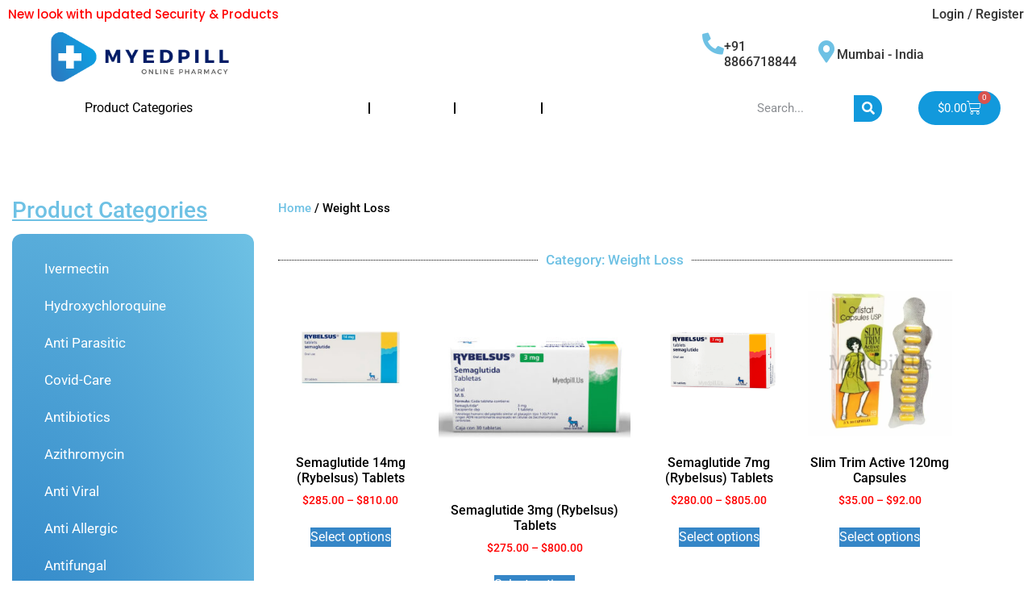

--- FILE ---
content_type: text/html; charset=UTF-8
request_url: https://myedpill.us/category/weight-loss/
body_size: 24261
content:
<!doctype html>
<html lang="en-US" prefix="og: https://ogp.me/ns#">
<head>
	<meta charset="UTF-8">
	<meta name="viewport" content="width=device-width, initial-scale=1">
	<link rel="profile" href="https://gmpg.org/xfn/11">
	<script>window._wca = window._wca || [];</script>

<!-- Search Engine Optimization by Rank Math - https://rankmath.com/ -->
<title>Weight Loss - Myedpill</title>
<meta name="robots" content="follow, index, max-snippet:-1, max-video-preview:-1, max-image-preview:large"/>
<link rel="canonical" href="https://myedpill.us/category/weight-loss/" />
<meta property="og:locale" content="en_US" />
<meta property="og:type" content="article" />
<meta property="og:title" content="Weight Loss - Myedpill" />
<meta property="og:url" content="https://myedpill.us/category/weight-loss/" />
<meta property="og:site_name" content="Myedpill" />
<meta property="og:image" content="https://myedpill.us/wp-content/uploads/2023/05/myedpill-banner-01.jpg" />
<meta property="og:image:secure_url" content="https://myedpill.us/wp-content/uploads/2023/05/myedpill-banner-01.jpg" />
<meta property="og:image:width" content="1280" />
<meta property="og:image:height" content="1280" />
<meta property="og:image:type" content="image/jpeg" />
<meta name="twitter:card" content="summary_large_image" />
<meta name="twitter:title" content="Weight Loss - Myedpill" />
<meta name="twitter:image" content="https://myedpill.us/wp-content/uploads/2023/05/myedpill-banner-01.jpg" />
<meta name="twitter:label1" content="Products" />
<meta name="twitter:data1" content="6" />
<script type="application/ld+json" class="rank-math-schema">{"@context":"https://schema.org","@graph":[{"@type":"Organization","@id":"https://myedpill.us/#organization","name":"Myedpill"},{"@type":"WebSite","@id":"https://myedpill.us/#website","url":"https://myedpill.us","name":"Myedpill","publisher":{"@id":"https://myedpill.us/#organization"},"inLanguage":"en-US"},{"@type":"CollectionPage","@id":"https://myedpill.us/category/weight-loss/#webpage","url":"https://myedpill.us/category/weight-loss/","name":"Weight Loss - Myedpill","isPartOf":{"@id":"https://myedpill.us/#website"},"inLanguage":"en-US"}]}</script>
<!-- /Rank Math WordPress SEO plugin -->

<link rel='dns-prefetch' href='//stats.wp.com' />
<link rel="alternate" type="application/rss+xml" title="Myedpill &raquo; Feed" href="https://myedpill.us/feed/" />
<link rel="alternate" type="application/rss+xml" title="Myedpill &raquo; Weight Loss Category Feed" href="https://myedpill.us/category/weight-loss/feed/" />
<style id='wp-img-auto-sizes-contain-inline-css'>
img:is([sizes=auto i],[sizes^="auto," i]){contain-intrinsic-size:3000px 1500px}
/*# sourceURL=wp-img-auto-sizes-contain-inline-css */
</style>

<style id='wp-emoji-styles-inline-css'>

	img.wp-smiley, img.emoji {
		display: inline !important;
		border: none !important;
		box-shadow: none !important;
		height: 1em !important;
		width: 1em !important;
		margin: 0 0.07em !important;
		vertical-align: -0.1em !important;
		background: none !important;
		padding: 0 !important;
	}
/*# sourceURL=wp-emoji-styles-inline-css */
</style>
<link rel='stylesheet' id='wp-block-library-css' href='https://myedpill.us/wp-includes/css/dist/block-library/style.min.css?ver=6.9' media='all' />
<link rel='stylesheet' id='mediaelement-css' href='https://myedpill.us/wp-includes/js/mediaelement/mediaelementplayer-legacy.min.css?ver=4.2.17' media='all' />
<link rel='stylesheet' id='wp-mediaelement-css' href='https://myedpill.us/wp-includes/js/mediaelement/wp-mediaelement.min.css?ver=6.9' media='all' />
<style id='jetpack-sharing-buttons-style-inline-css'>
.jetpack-sharing-buttons__services-list{display:flex;flex-direction:row;flex-wrap:wrap;gap:0;list-style-type:none;margin:5px;padding:0}.jetpack-sharing-buttons__services-list.has-small-icon-size{font-size:12px}.jetpack-sharing-buttons__services-list.has-normal-icon-size{font-size:16px}.jetpack-sharing-buttons__services-list.has-large-icon-size{font-size:24px}.jetpack-sharing-buttons__services-list.has-huge-icon-size{font-size:36px}@media print{.jetpack-sharing-buttons__services-list{display:none!important}}.editor-styles-wrapper .wp-block-jetpack-sharing-buttons{gap:0;padding-inline-start:0}ul.jetpack-sharing-buttons__services-list.has-background{padding:1.25em 2.375em}
/*# sourceURL=https://myedpill.us/wp-content/plugins/jetpack/_inc/blocks/sharing-buttons/view.css */
</style>
<style id='global-styles-inline-css'>
:root{--wp--preset--aspect-ratio--square: 1;--wp--preset--aspect-ratio--4-3: 4/3;--wp--preset--aspect-ratio--3-4: 3/4;--wp--preset--aspect-ratio--3-2: 3/2;--wp--preset--aspect-ratio--2-3: 2/3;--wp--preset--aspect-ratio--16-9: 16/9;--wp--preset--aspect-ratio--9-16: 9/16;--wp--preset--color--black: #000000;--wp--preset--color--cyan-bluish-gray: #abb8c3;--wp--preset--color--white: #ffffff;--wp--preset--color--pale-pink: #f78da7;--wp--preset--color--vivid-red: #cf2e2e;--wp--preset--color--luminous-vivid-orange: #ff6900;--wp--preset--color--luminous-vivid-amber: #fcb900;--wp--preset--color--light-green-cyan: #7bdcb5;--wp--preset--color--vivid-green-cyan: #00d084;--wp--preset--color--pale-cyan-blue: #8ed1fc;--wp--preset--color--vivid-cyan-blue: #0693e3;--wp--preset--color--vivid-purple: #9b51e0;--wp--preset--gradient--vivid-cyan-blue-to-vivid-purple: linear-gradient(135deg,rgb(6,147,227) 0%,rgb(155,81,224) 100%);--wp--preset--gradient--light-green-cyan-to-vivid-green-cyan: linear-gradient(135deg,rgb(122,220,180) 0%,rgb(0,208,130) 100%);--wp--preset--gradient--luminous-vivid-amber-to-luminous-vivid-orange: linear-gradient(135deg,rgb(252,185,0) 0%,rgb(255,105,0) 100%);--wp--preset--gradient--luminous-vivid-orange-to-vivid-red: linear-gradient(135deg,rgb(255,105,0) 0%,rgb(207,46,46) 100%);--wp--preset--gradient--very-light-gray-to-cyan-bluish-gray: linear-gradient(135deg,rgb(238,238,238) 0%,rgb(169,184,195) 100%);--wp--preset--gradient--cool-to-warm-spectrum: linear-gradient(135deg,rgb(74,234,220) 0%,rgb(151,120,209) 20%,rgb(207,42,186) 40%,rgb(238,44,130) 60%,rgb(251,105,98) 80%,rgb(254,248,76) 100%);--wp--preset--gradient--blush-light-purple: linear-gradient(135deg,rgb(255,206,236) 0%,rgb(152,150,240) 100%);--wp--preset--gradient--blush-bordeaux: linear-gradient(135deg,rgb(254,205,165) 0%,rgb(254,45,45) 50%,rgb(107,0,62) 100%);--wp--preset--gradient--luminous-dusk: linear-gradient(135deg,rgb(255,203,112) 0%,rgb(199,81,192) 50%,rgb(65,88,208) 100%);--wp--preset--gradient--pale-ocean: linear-gradient(135deg,rgb(255,245,203) 0%,rgb(182,227,212) 50%,rgb(51,167,181) 100%);--wp--preset--gradient--electric-grass: linear-gradient(135deg,rgb(202,248,128) 0%,rgb(113,206,126) 100%);--wp--preset--gradient--midnight: linear-gradient(135deg,rgb(2,3,129) 0%,rgb(40,116,252) 100%);--wp--preset--font-size--small: 13px;--wp--preset--font-size--medium: 20px;--wp--preset--font-size--large: 36px;--wp--preset--font-size--x-large: 42px;--wp--preset--spacing--20: 0.44rem;--wp--preset--spacing--30: 0.67rem;--wp--preset--spacing--40: 1rem;--wp--preset--spacing--50: 1.5rem;--wp--preset--spacing--60: 2.25rem;--wp--preset--spacing--70: 3.38rem;--wp--preset--spacing--80: 5.06rem;--wp--preset--shadow--natural: 6px 6px 9px rgba(0, 0, 0, 0.2);--wp--preset--shadow--deep: 12px 12px 50px rgba(0, 0, 0, 0.4);--wp--preset--shadow--sharp: 6px 6px 0px rgba(0, 0, 0, 0.2);--wp--preset--shadow--outlined: 6px 6px 0px -3px rgb(255, 255, 255), 6px 6px rgb(0, 0, 0);--wp--preset--shadow--crisp: 6px 6px 0px rgb(0, 0, 0);}:root { --wp--style--global--content-size: 800px;--wp--style--global--wide-size: 1200px; }:where(body) { margin: 0; }.wp-site-blocks > .alignleft { float: left; margin-right: 2em; }.wp-site-blocks > .alignright { float: right; margin-left: 2em; }.wp-site-blocks > .aligncenter { justify-content: center; margin-left: auto; margin-right: auto; }:where(.wp-site-blocks) > * { margin-block-start: 24px; margin-block-end: 0; }:where(.wp-site-blocks) > :first-child { margin-block-start: 0; }:where(.wp-site-blocks) > :last-child { margin-block-end: 0; }:root { --wp--style--block-gap: 24px; }:root :where(.is-layout-flow) > :first-child{margin-block-start: 0;}:root :where(.is-layout-flow) > :last-child{margin-block-end: 0;}:root :where(.is-layout-flow) > *{margin-block-start: 24px;margin-block-end: 0;}:root :where(.is-layout-constrained) > :first-child{margin-block-start: 0;}:root :where(.is-layout-constrained) > :last-child{margin-block-end: 0;}:root :where(.is-layout-constrained) > *{margin-block-start: 24px;margin-block-end: 0;}:root :where(.is-layout-flex){gap: 24px;}:root :where(.is-layout-grid){gap: 24px;}.is-layout-flow > .alignleft{float: left;margin-inline-start: 0;margin-inline-end: 2em;}.is-layout-flow > .alignright{float: right;margin-inline-start: 2em;margin-inline-end: 0;}.is-layout-flow > .aligncenter{margin-left: auto !important;margin-right: auto !important;}.is-layout-constrained > .alignleft{float: left;margin-inline-start: 0;margin-inline-end: 2em;}.is-layout-constrained > .alignright{float: right;margin-inline-start: 2em;margin-inline-end: 0;}.is-layout-constrained > .aligncenter{margin-left: auto !important;margin-right: auto !important;}.is-layout-constrained > :where(:not(.alignleft):not(.alignright):not(.alignfull)){max-width: var(--wp--style--global--content-size);margin-left: auto !important;margin-right: auto !important;}.is-layout-constrained > .alignwide{max-width: var(--wp--style--global--wide-size);}body .is-layout-flex{display: flex;}.is-layout-flex{flex-wrap: wrap;align-items: center;}.is-layout-flex > :is(*, div){margin: 0;}body .is-layout-grid{display: grid;}.is-layout-grid > :is(*, div){margin: 0;}body{padding-top: 0px;padding-right: 0px;padding-bottom: 0px;padding-left: 0px;}a:where(:not(.wp-element-button)){text-decoration: underline;}:root :where(.wp-element-button, .wp-block-button__link){background-color: #32373c;border-width: 0;color: #fff;font-family: inherit;font-size: inherit;font-style: inherit;font-weight: inherit;letter-spacing: inherit;line-height: inherit;padding-top: calc(0.667em + 2px);padding-right: calc(1.333em + 2px);padding-bottom: calc(0.667em + 2px);padding-left: calc(1.333em + 2px);text-decoration: none;text-transform: inherit;}.has-black-color{color: var(--wp--preset--color--black) !important;}.has-cyan-bluish-gray-color{color: var(--wp--preset--color--cyan-bluish-gray) !important;}.has-white-color{color: var(--wp--preset--color--white) !important;}.has-pale-pink-color{color: var(--wp--preset--color--pale-pink) !important;}.has-vivid-red-color{color: var(--wp--preset--color--vivid-red) !important;}.has-luminous-vivid-orange-color{color: var(--wp--preset--color--luminous-vivid-orange) !important;}.has-luminous-vivid-amber-color{color: var(--wp--preset--color--luminous-vivid-amber) !important;}.has-light-green-cyan-color{color: var(--wp--preset--color--light-green-cyan) !important;}.has-vivid-green-cyan-color{color: var(--wp--preset--color--vivid-green-cyan) !important;}.has-pale-cyan-blue-color{color: var(--wp--preset--color--pale-cyan-blue) !important;}.has-vivid-cyan-blue-color{color: var(--wp--preset--color--vivid-cyan-blue) !important;}.has-vivid-purple-color{color: var(--wp--preset--color--vivid-purple) !important;}.has-black-background-color{background-color: var(--wp--preset--color--black) !important;}.has-cyan-bluish-gray-background-color{background-color: var(--wp--preset--color--cyan-bluish-gray) !important;}.has-white-background-color{background-color: var(--wp--preset--color--white) !important;}.has-pale-pink-background-color{background-color: var(--wp--preset--color--pale-pink) !important;}.has-vivid-red-background-color{background-color: var(--wp--preset--color--vivid-red) !important;}.has-luminous-vivid-orange-background-color{background-color: var(--wp--preset--color--luminous-vivid-orange) !important;}.has-luminous-vivid-amber-background-color{background-color: var(--wp--preset--color--luminous-vivid-amber) !important;}.has-light-green-cyan-background-color{background-color: var(--wp--preset--color--light-green-cyan) !important;}.has-vivid-green-cyan-background-color{background-color: var(--wp--preset--color--vivid-green-cyan) !important;}.has-pale-cyan-blue-background-color{background-color: var(--wp--preset--color--pale-cyan-blue) !important;}.has-vivid-cyan-blue-background-color{background-color: var(--wp--preset--color--vivid-cyan-blue) !important;}.has-vivid-purple-background-color{background-color: var(--wp--preset--color--vivid-purple) !important;}.has-black-border-color{border-color: var(--wp--preset--color--black) !important;}.has-cyan-bluish-gray-border-color{border-color: var(--wp--preset--color--cyan-bluish-gray) !important;}.has-white-border-color{border-color: var(--wp--preset--color--white) !important;}.has-pale-pink-border-color{border-color: var(--wp--preset--color--pale-pink) !important;}.has-vivid-red-border-color{border-color: var(--wp--preset--color--vivid-red) !important;}.has-luminous-vivid-orange-border-color{border-color: var(--wp--preset--color--luminous-vivid-orange) !important;}.has-luminous-vivid-amber-border-color{border-color: var(--wp--preset--color--luminous-vivid-amber) !important;}.has-light-green-cyan-border-color{border-color: var(--wp--preset--color--light-green-cyan) !important;}.has-vivid-green-cyan-border-color{border-color: var(--wp--preset--color--vivid-green-cyan) !important;}.has-pale-cyan-blue-border-color{border-color: var(--wp--preset--color--pale-cyan-blue) !important;}.has-vivid-cyan-blue-border-color{border-color: var(--wp--preset--color--vivid-cyan-blue) !important;}.has-vivid-purple-border-color{border-color: var(--wp--preset--color--vivid-purple) !important;}.has-vivid-cyan-blue-to-vivid-purple-gradient-background{background: var(--wp--preset--gradient--vivid-cyan-blue-to-vivid-purple) !important;}.has-light-green-cyan-to-vivid-green-cyan-gradient-background{background: var(--wp--preset--gradient--light-green-cyan-to-vivid-green-cyan) !important;}.has-luminous-vivid-amber-to-luminous-vivid-orange-gradient-background{background: var(--wp--preset--gradient--luminous-vivid-amber-to-luminous-vivid-orange) !important;}.has-luminous-vivid-orange-to-vivid-red-gradient-background{background: var(--wp--preset--gradient--luminous-vivid-orange-to-vivid-red) !important;}.has-very-light-gray-to-cyan-bluish-gray-gradient-background{background: var(--wp--preset--gradient--very-light-gray-to-cyan-bluish-gray) !important;}.has-cool-to-warm-spectrum-gradient-background{background: var(--wp--preset--gradient--cool-to-warm-spectrum) !important;}.has-blush-light-purple-gradient-background{background: var(--wp--preset--gradient--blush-light-purple) !important;}.has-blush-bordeaux-gradient-background{background: var(--wp--preset--gradient--blush-bordeaux) !important;}.has-luminous-dusk-gradient-background{background: var(--wp--preset--gradient--luminous-dusk) !important;}.has-pale-ocean-gradient-background{background: var(--wp--preset--gradient--pale-ocean) !important;}.has-electric-grass-gradient-background{background: var(--wp--preset--gradient--electric-grass) !important;}.has-midnight-gradient-background{background: var(--wp--preset--gradient--midnight) !important;}.has-small-font-size{font-size: var(--wp--preset--font-size--small) !important;}.has-medium-font-size{font-size: var(--wp--preset--font-size--medium) !important;}.has-large-font-size{font-size: var(--wp--preset--font-size--large) !important;}.has-x-large-font-size{font-size: var(--wp--preset--font-size--x-large) !important;}
:root :where(.wp-block-pullquote){font-size: 1.5em;line-height: 1.6;}
/*# sourceURL=global-styles-inline-css */
</style>
<link rel='stylesheet' id='woocommerce-layout-css' href='https://myedpill.us/wp-content/plugins/woocommerce/assets/css/woocommerce-layout.css?ver=10.4.3' media='all' />
<style id='woocommerce-layout-inline-css'>

	.infinite-scroll .woocommerce-pagination {
		display: none;
	}
/*# sourceURL=woocommerce-layout-inline-css */
</style>
<link rel='stylesheet' id='woocommerce-smallscreen-css' href='https://myedpill.us/wp-content/plugins/woocommerce/assets/css/woocommerce-smallscreen.css?ver=10.4.3' media='only screen and (max-width: 768px)' />
<link rel='stylesheet' id='woocommerce-general-css' href='https://myedpill.us/wp-content/plugins/woocommerce/assets/css/woocommerce.css?ver=10.4.3' media='all' />
<style id='woocommerce-inline-inline-css'>
.woocommerce form .form-row .required { visibility: visible; }
/*# sourceURL=woocommerce-inline-inline-css */
</style>
<link rel='stylesheet' id='hello-elementor-css' href='https://myedpill.us/wp-content/themes/hello-elementor/assets/css/reset.css?ver=3.4.4' media='all' />
<link rel='stylesheet' id='hello-elementor-theme-style-css' href='https://myedpill.us/wp-content/themes/hello-elementor/assets/css/theme.css?ver=3.4.4' media='all' />
<link rel='stylesheet' id='hello-elementor-header-footer-css' href='https://myedpill.us/wp-content/themes/hello-elementor/assets/css/header-footer.css?ver=3.4.4' media='all' />
<link rel='stylesheet' id='elementor-frontend-css' href='https://myedpill.us/wp-content/plugins/elementor/assets/css/frontend.min.css?ver=3.34.1' media='all' />
<link rel='stylesheet' id='elementor-post-1852-css' href='https://myedpill.us/wp-content/uploads/elementor/css/post-1852.css?ver=1768394123' media='all' />
<link rel='stylesheet' id='widget-heading-css' href='https://myedpill.us/wp-content/plugins/elementor/assets/css/widget-heading.min.css?ver=3.34.1' media='all' />
<link rel='stylesheet' id='widget-image-css' href='https://myedpill.us/wp-content/plugins/elementor/assets/css/widget-image.min.css?ver=3.34.1' media='all' />
<link rel='stylesheet' id='widget-icon-box-css' href='https://myedpill.us/wp-content/plugins/elementor/assets/css/widget-icon-box.min.css?ver=3.34.1' media='all' />
<link rel='stylesheet' id='widget-nav-menu-css' href='https://myedpill.us/wp-content/plugins/elementor-pro/assets/css/widget-nav-menu.min.css?ver=3.34.0' media='all' />
<link rel='stylesheet' id='widget-search-form-css' href='https://myedpill.us/wp-content/plugins/elementor-pro/assets/css/widget-search-form.min.css?ver=3.34.0' media='all' />
<link rel='stylesheet' id='elementor-icons-shared-0-css' href='https://myedpill.us/wp-content/plugins/elementor/assets/lib/font-awesome/css/fontawesome.min.css?ver=5.15.3' media='all' />
<link rel='stylesheet' id='elementor-icons-fa-solid-css' href='https://myedpill.us/wp-content/plugins/elementor/assets/lib/font-awesome/css/solid.min.css?ver=5.15.3' media='all' />
<link rel='stylesheet' id='widget-woocommerce-menu-cart-css' href='https://myedpill.us/wp-content/plugins/elementor-pro/assets/css/widget-woocommerce-menu-cart.min.css?ver=3.34.0' media='all' />
<link rel='stylesheet' id='e-sticky-css' href='https://myedpill.us/wp-content/plugins/elementor-pro/assets/css/modules/sticky.min.css?ver=3.34.0' media='all' />
<link rel='stylesheet' id='widget-divider-css' href='https://myedpill.us/wp-content/plugins/elementor/assets/css/widget-divider.min.css?ver=3.34.1' media='all' />
<link rel='stylesheet' id='widget-social-icons-css' href='https://myedpill.us/wp-content/plugins/elementor/assets/css/widget-social-icons.min.css?ver=3.34.1' media='all' />
<link rel='stylesheet' id='e-apple-webkit-css' href='https://myedpill.us/wp-content/plugins/elementor/assets/css/conditionals/apple-webkit.min.css?ver=3.34.1' media='all' />
<link rel='stylesheet' id='widget-spacer-css' href='https://myedpill.us/wp-content/plugins/elementor/assets/css/widget-spacer.min.css?ver=3.34.1' media='all' />
<link rel='stylesheet' id='widget-woocommerce-products-css' href='https://myedpill.us/wp-content/plugins/elementor-pro/assets/css/widget-woocommerce-products.min.css?ver=3.34.0' media='all' />
<link rel='stylesheet' id='widget-woocommerce-products-archive-css' href='https://myedpill.us/wp-content/plugins/elementor-pro/assets/css/widget-woocommerce-products-archive.min.css?ver=3.34.0' media='all' />
<link rel='stylesheet' id='elementor-icons-css' href='https://myedpill.us/wp-content/plugins/elementor/assets/lib/eicons/css/elementor-icons.min.css?ver=5.45.0' media='all' />
<link rel='stylesheet' id='font-awesome-5-all-css' href='https://myedpill.us/wp-content/plugins/elementor/assets/lib/font-awesome/css/all.min.css?ver=3.34.1' media='all' />
<link rel='stylesheet' id='font-awesome-4-shim-css' href='https://myedpill.us/wp-content/plugins/elementor/assets/lib/font-awesome/css/v4-shims.min.css?ver=3.34.1' media='all' />
<link rel='stylesheet' id='elementor-post-5966-css' href='https://myedpill.us/wp-content/uploads/elementor/css/post-5966.css?ver=1768394123' media='all' />
<link rel='stylesheet' id='elementor-post-5845-css' href='https://myedpill.us/wp-content/uploads/elementor/css/post-5845.css?ver=1768394123' media='all' />
<link rel='stylesheet' id='elementor-post-6169-css' href='https://myedpill.us/wp-content/uploads/elementor/css/post-6169.css?ver=1768394933' media='all' />
<link rel='stylesheet' id='hello-elementor-child-style-css' href='https://myedpill.us/wp-content/themes/hello-theme-child-master/style.css?ver=2.0.0' media='all' />
<link rel='stylesheet' id='elementor-gf-local-roboto-css' href='https://myedpill.us/wp-content/uploads/elementor/google-fonts/css/roboto.css?ver=1742257971' media='all' />
<link rel='stylesheet' id='elementor-gf-local-robotoslab-css' href='https://myedpill.us/wp-content/uploads/elementor/google-fonts/css/robotoslab.css?ver=1742257975' media='all' />
<link rel='stylesheet' id='elementor-gf-local-poppins-css' href='https://myedpill.us/wp-content/uploads/elementor/google-fonts/css/poppins.css?ver=1742257978' media='all' />
<link rel='stylesheet' id='elementor-icons-fa-brands-css' href='https://myedpill.us/wp-content/plugins/elementor/assets/lib/font-awesome/css/brands.min.css?ver=5.15.3' media='all' />
<script id="tp-js-js-extra">
var trustpilot_settings = {"key":"28AFivC4XAbiQ78u","TrustpilotScriptUrl":"https://invitejs.trustpilot.com/tp.min.js","IntegrationAppUrl":"//ecommscript-integrationapp.trustpilot.com","PreviewScriptUrl":"//ecommplugins-scripts.trustpilot.com/v2.1/js/preview.min.js","PreviewCssUrl":"//ecommplugins-scripts.trustpilot.com/v2.1/css/preview.min.css","PreviewWPCssUrl":"//ecommplugins-scripts.trustpilot.com/v2.1/css/preview_wp.css","WidgetScriptUrl":"//widget.trustpilot.com/bootstrap/v5/tp.widget.bootstrap.min.js"};
//# sourceURL=tp-js-js-extra
</script>
<script src="https://myedpill.us/wp-content/plugins/trustpilot-reviews/review/assets/js/headerScript.min.js?ver=1.0&#039; async=&#039;async" id="tp-js-js"></script>
<script src="https://myedpill.us/wp-includes/js/jquery/jquery.min.js?ver=3.7.1" id="jquery-core-js"></script>
<script src="https://myedpill.us/wp-includes/js/jquery/jquery-migrate.min.js?ver=3.4.1" id="jquery-migrate-js"></script>
<script src="https://myedpill.us/wp-content/plugins/woocommerce/assets/js/jquery-blockui/jquery.blockUI.min.js?ver=2.7.0-wc.10.4.3" id="wc-jquery-blockui-js" defer data-wp-strategy="defer"></script>
<script id="wc-add-to-cart-js-extra">
var wc_add_to_cart_params = {"ajax_url":"/wp-admin/admin-ajax.php","wc_ajax_url":"/?wc-ajax=%%endpoint%%","i18n_view_cart":"View cart","cart_url":"https://myedpill.us/cart/","is_cart":"","cart_redirect_after_add":"no"};
//# sourceURL=wc-add-to-cart-js-extra
</script>
<script src="https://myedpill.us/wp-content/plugins/woocommerce/assets/js/frontend/add-to-cart.min.js?ver=10.4.3" id="wc-add-to-cart-js" defer data-wp-strategy="defer"></script>
<script src="https://myedpill.us/wp-content/plugins/woocommerce/assets/js/js-cookie/js.cookie.min.js?ver=2.1.4-wc.10.4.3" id="wc-js-cookie-js" defer data-wp-strategy="defer"></script>
<script id="woocommerce-js-extra">
var woocommerce_params = {"ajax_url":"/wp-admin/admin-ajax.php","wc_ajax_url":"/?wc-ajax=%%endpoint%%","i18n_password_show":"Show password","i18n_password_hide":"Hide password"};
//# sourceURL=woocommerce-js-extra
</script>
<script src="https://myedpill.us/wp-content/plugins/woocommerce/assets/js/frontend/woocommerce.min.js?ver=10.4.3" id="woocommerce-js" defer data-wp-strategy="defer"></script>
<script src="https://stats.wp.com/s-202603.js" id="woocommerce-analytics-js" defer data-wp-strategy="defer"></script>
<script src="https://myedpill.us/wp-content/plugins/elementor/assets/lib/font-awesome/js/v4-shims.min.js?ver=3.34.1" id="font-awesome-4-shim-js"></script>
<link rel="https://api.w.org/" href="https://myedpill.us/wp-json/" /><link rel="alternate" title="JSON" type="application/json" href="https://myedpill.us/wp-json/wp/v2/product_cat/144" /><link rel="EditURI" type="application/rsd+xml" title="RSD" href="https://myedpill.us/xmlrpc.php?rsd" />
<meta name="generator" content="WordPress 6.9" />
	<style>img#wpstats{display:none}</style>
			<noscript><style>.woocommerce-product-gallery{ opacity: 1 !important; }</style></noscript>
	<meta name="generator" content="Elementor 3.34.1; features: additional_custom_breakpoints; settings: css_print_method-external, google_font-enabled, font_display-auto">
			<style>
				.e-con.e-parent:nth-of-type(n+4):not(.e-lazyloaded):not(.e-no-lazyload),
				.e-con.e-parent:nth-of-type(n+4):not(.e-lazyloaded):not(.e-no-lazyload) * {
					background-image: none !important;
				}
				@media screen and (max-height: 1024px) {
					.e-con.e-parent:nth-of-type(n+3):not(.e-lazyloaded):not(.e-no-lazyload),
					.e-con.e-parent:nth-of-type(n+3):not(.e-lazyloaded):not(.e-no-lazyload) * {
						background-image: none !important;
					}
				}
				@media screen and (max-height: 640px) {
					.e-con.e-parent:nth-of-type(n+2):not(.e-lazyloaded):not(.e-no-lazyload),
					.e-con.e-parent:nth-of-type(n+2):not(.e-lazyloaded):not(.e-no-lazyload) * {
						background-image: none !important;
					}
				}
			</style>
			<link rel="icon" href="https://myedpill.us/wp-content/uploads/2023/05/cropped-Blue-White-Gradient-Cross-Play-Medical-Clinic-Logo-1-32x32.png" sizes="32x32" />
<link rel="icon" href="https://myedpill.us/wp-content/uploads/2023/05/cropped-Blue-White-Gradient-Cross-Play-Medical-Clinic-Logo-1-192x192.png" sizes="192x192" />
<link rel="apple-touch-icon" href="https://myedpill.us/wp-content/uploads/2023/05/cropped-Blue-White-Gradient-Cross-Play-Medical-Clinic-Logo-1-180x180.png" />
<meta name="msapplication-TileImage" content="https://myedpill.us/wp-content/uploads/2023/05/cropped-Blue-White-Gradient-Cross-Play-Medical-Clinic-Logo-1-270x270.png" />
</head>
<body class="archive tax-product_cat term-weight-loss term-144 wp-custom-logo wp-embed-responsive wp-theme-hello-elementor wp-child-theme-hello-theme-child-master theme-hello-elementor woocommerce woocommerce-page woocommerce-no-js hello-elementor-default elementor-page-6169 elementor-default elementor-template-full-width elementor-kit-1852">


<a class="skip-link screen-reader-text" href="#content">Skip to content</a>

		<header data-elementor-type="header" data-elementor-id="5966" class="elementor elementor-5966 elementor-location-header" data-elementor-post-type="elementor_library">
					<section class="elementor-section elementor-top-section elementor-element elementor-element-6ad678d elementor-section-boxed elementor-section-height-default elementor-section-height-default" data-id="6ad678d" data-element_type="section">
							<div class="elementor-background-overlay"></div>
							<div class="elementor-container elementor-column-gap-default">
					<div class="elementor-column elementor-col-50 elementor-top-column elementor-element elementor-element-84240ba" data-id="84240ba" data-element_type="column">
			<div class="elementor-widget-wrap elementor-element-populated">
						<div class="elementor-element elementor-element-b03954f elementor-widget elementor-widget-heading" data-id="b03954f" data-element_type="widget" data-widget_type="heading.default">
				<div class="elementor-widget-container">
					<h5 class="elementor-heading-title elementor-size-default">New look with updated Security &amp; Products</h5>				</div>
				</div>
					</div>
		</div>
				<div class="elementor-column elementor-col-50 elementor-top-column elementor-element elementor-element-2eb8719" data-id="2eb8719" data-element_type="column">
			<div class="elementor-widget-wrap elementor-element-populated">
						<div class="elementor-element elementor-element-4a6ff11 elementor-widget__width-inherit elementor-widget elementor-widget-heading" data-id="4a6ff11" data-element_type="widget" data-widget_type="heading.default">
				<div class="elementor-widget-container">
					<h6 class="elementor-heading-title elementor-size-default"><a href="https://myedpill.us/my-account">Login / Register</a></h6>				</div>
				</div>
					</div>
		</div>
					</div>
		</section>
				<section class="elementor-section elementor-top-section elementor-element elementor-element-b065833 elementor-section-boxed elementor-section-height-default elementor-section-height-default" data-id="b065833" data-element_type="section">
						<div class="elementor-container elementor-column-gap-no">
					<div class="elementor-column elementor-col-25 elementor-top-column elementor-element elementor-element-602b344" data-id="602b344" data-element_type="column">
			<div class="elementor-widget-wrap elementor-element-populated">
						<div class="elementor-element elementor-element-bdc2dbf elementor-widget__width-initial elementor-widget elementor-widget-theme-site-logo elementor-widget-image" data-id="bdc2dbf" data-element_type="widget" data-widget_type="theme-site-logo.default">
				<div class="elementor-widget-container">
											<a href="https://myedpill.us">
			<img width="349" height="103" src="https://myedpill.us/wp-content/uploads/2023/05/cropped-Myedpill.us-logo.png" class="attachment-full size-full wp-image-5840" alt="Myedpill.us logo" srcset="https://myedpill.us/wp-content/uploads/2023/05/cropped-Myedpill.us-logo.png 349w, https://myedpill.us/wp-content/uploads/2023/05/cropped-Myedpill.us-logo-300x89.png 300w, https://myedpill.us/wp-content/uploads/2023/05/cropped-Myedpill.us-logo-182x54.png 182w" sizes="(max-width: 349px) 100vw, 349px" />				</a>
											</div>
				</div>
					</div>
		</div>
				<div class="elementor-column elementor-col-25 elementor-top-column elementor-element elementor-element-d93b16a" data-id="d93b16a" data-element_type="column">
			<div class="elementor-widget-wrap">
							</div>
		</div>
				<div class="elementor-column elementor-col-25 elementor-top-column elementor-element elementor-element-f8d0afe" data-id="f8d0afe" data-element_type="column">
			<div class="elementor-widget-wrap elementor-element-populated">
						<div class="elementor-element elementor-element-ae8ef73 elementor-position-inline-start elementor-mobile-position-inline-start elementor-view-default elementor-widget elementor-widget-icon-box" data-id="ae8ef73" data-element_type="widget" data-widget_type="icon-box.default">
				<div class="elementor-widget-container">
							<div class="elementor-icon-box-wrapper">

						<div class="elementor-icon-box-icon">
				<a href="http://wa.me/918866718844" class="elementor-icon" tabindex="-1" aria-label="+91 8866718844">
				<i aria-hidden="true" class="fas fa-phone-alt"></i>				</a>
			</div>
			
						<div class="elementor-icon-box-content">

									<h3 class="elementor-icon-box-title">
						<a href="http://wa.me/918866718844" >
							+91 8866718844						</a>
					</h3>
				
				
			</div>
			
		</div>
						</div>
				</div>
					</div>
		</div>
				<div class="elementor-column elementor-col-25 elementor-top-column elementor-element elementor-element-ccc69b0" data-id="ccc69b0" data-element_type="column">
			<div class="elementor-widget-wrap elementor-element-populated">
						<div class="elementor-element elementor-element-c896335 elementor-position-inline-start elementor-mobile-position-inline-start elementor-view-default elementor-widget elementor-widget-icon-box" data-id="c896335" data-element_type="widget" data-widget_type="icon-box.default">
				<div class="elementor-widget-container">
							<div class="elementor-icon-box-wrapper">

						<div class="elementor-icon-box-icon">
				<span  class="elementor-icon">
				<i aria-hidden="true" class="fas fa-map-marker-alt"></i>				</span>
			</div>
			
						<div class="elementor-icon-box-content">

									<h3 class="elementor-icon-box-title">
						<span  >
							Mumbai - India						</span>
					</h3>
				
				
			</div>
			
		</div>
						</div>
				</div>
					</div>
		</div>
					</div>
		</section>
				<section class="elementor-section elementor-top-section elementor-element elementor-element-a9109cf elementor-section-boxed elementor-section-height-default elementor-section-height-default" data-id="a9109cf" data-element_type="section" data-settings="{&quot;background_background&quot;:&quot;classic&quot;,&quot;sticky&quot;:&quot;top&quot;,&quot;sticky_on&quot;:[&quot;desktop&quot;,&quot;tablet&quot;,&quot;mobile&quot;],&quot;sticky_offset&quot;:0,&quot;sticky_effects_offset&quot;:0,&quot;sticky_anchor_link_offset&quot;:0}">
							<div class="elementor-background-overlay"></div>
							<div class="elementor-container elementor-column-gap-narrow">
					<div class="elementor-column elementor-col-25 elementor-top-column elementor-element elementor-element-28eca9f" data-id="28eca9f" data-element_type="column">
			<div class="elementor-widget-wrap elementor-element-populated">
						<div class="elementor-element elementor-element-588d695 elementor-nav-menu__align-center elementor-widget__width-auto elementor-nav-menu--dropdown-none elementor-widget-mobile__width-inherit elementor-widget elementor-widget-nav-menu" data-id="588d695" data-element_type="widget" data-settings="{&quot;layout&quot;:&quot;horizontal&quot;,&quot;submenu_icon&quot;:{&quot;value&quot;:&quot;&lt;i class=\&quot;fas fa-caret-down\&quot; aria-hidden=\&quot;true\&quot;&gt;&lt;\/i&gt;&quot;,&quot;library&quot;:&quot;fa-solid&quot;}}" data-widget_type="nav-menu.default">
				<div class="elementor-widget-container">
								<nav aria-label="Menu" class="elementor-nav-menu--main elementor-nav-menu__container elementor-nav-menu--layout-horizontal e--pointer-underline e--animation-fade">
				<ul id="menu-1-588d695" class="elementor-nav-menu"><li class="menu-item menu-item-type-custom menu-item-object-custom current-menu-ancestor current-menu-parent menu-item-has-children menu-item-6014"><a href="#" class="elementor-item elementor-item-anchor">Product Categories</a>
<ul class="sub-menu elementor-nav-menu--dropdown">
	<li class="menu-item menu-item-type-taxonomy menu-item-object-product_cat menu-item-6004"><a href="https://myedpill.us/category/ivermectin/" class="elementor-sub-item">Ivermectin</a></li>
	<li class="menu-item menu-item-type-taxonomy menu-item-object-product_cat menu-item-6003"><a href="https://myedpill.us/category/hydroxychloroquine/" class="elementor-sub-item">Hydroxychloroquine</a></li>
	<li class="menu-item menu-item-type-taxonomy menu-item-object-product_cat menu-item-5998"><a href="https://myedpill.us/category/azithromycin/" class="elementor-sub-item">Azithromycin</a></li>
	<li class="menu-item menu-item-type-taxonomy menu-item-object-product_cat menu-item-6680"><a href="https://myedpill.us/category/ziverdo-kit/" class="elementor-sub-item">Covid Care</a></li>
	<li class="menu-item menu-item-type-taxonomy menu-item-object-product_cat menu-item-6008"><a href="https://myedpill.us/category/special-care/" class="elementor-sub-item">Special Care</a></li>
	<li class="menu-item menu-item-type-taxonomy menu-item-object-product_cat menu-item-5999"><a href="https://myedpill.us/category/erectile-dysfunction/" class="elementor-sub-item">Erectile Dysfunction</a></li>
	<li class="menu-item menu-item-type-taxonomy menu-item-object-product_cat menu-item-5994"><a href="https://myedpill.us/category/antibiotics/" class="elementor-sub-item">Antibiotics</a></li>
	<li class="menu-item menu-item-type-taxonomy menu-item-object-product_cat menu-item-5993"><a href="https://myedpill.us/category/anti-viral/" class="elementor-sub-item">Anti Viral</a></li>
	<li class="menu-item menu-item-type-taxonomy menu-item-object-product_cat menu-item-6420"><a href="https://myedpill.us/category/anti-allergic/" class="elementor-sub-item">Anti Allergic</a></li>
	<li class="menu-item menu-item-type-taxonomy menu-item-object-product_cat menu-item-6421"><a href="https://myedpill.us/category/anti-cancer/" class="elementor-sub-item">Anti Cancer</a></li>
	<li class="menu-item menu-item-type-taxonomy menu-item-object-product_cat menu-item-5996"><a href="https://myedpill.us/category/artesunate/" class="elementor-sub-item">Artesunate</a></li>
	<li class="menu-item menu-item-type-taxonomy menu-item-object-product_cat menu-item-5995"><a href="https://myedpill.us/category/antifungal/" class="elementor-sub-item">Antifungal</a></li>
	<li class="menu-item menu-item-type-taxonomy menu-item-object-product_cat menu-item-5997"><a href="https://myedpill.us/category/asthma/" class="elementor-sub-item">Asthma</a></li>
	<li class="menu-item menu-item-type-taxonomy menu-item-object-product_cat menu-item-6422"><a href="https://myedpill.us/category/blood-pressure-care/" class="elementor-sub-item">Blood Pressure Care</a></li>
	<li class="menu-item menu-item-type-taxonomy menu-item-object-product_cat menu-item-6000"><a href="https://myedpill.us/category/hair-care/" class="elementor-sub-item">Hair Care</a></li>
	<li class="menu-item menu-item-type-taxonomy menu-item-object-product_cat menu-item-6002"><a href="https://myedpill.us/category/hormone-therapy/" class="elementor-sub-item">Hormone Therapy</a></li>
	<li class="menu-item menu-item-type-taxonomy menu-item-object-product_cat menu-item-6423"><a href="https://myedpill.us/category/kidney-care/" class="elementor-sub-item">Kidney Care</a></li>
	<li class="menu-item menu-item-type-taxonomy menu-item-object-product_cat menu-item-6528"><a href="https://myedpill.us/category/gout-treatment/" class="elementor-sub-item">Gout Treatment</a></li>
	<li class="menu-item menu-item-type-taxonomy menu-item-object-product_cat menu-item-6005"><a href="https://myedpill.us/category/pain-killer/" class="elementor-sub-item">Pain Killer</a></li>
	<li class="menu-item menu-item-type-taxonomy menu-item-object-product_cat menu-item-6677"><a href="https://myedpill.us/category/anti-worm/" class="elementor-sub-item">Anti Worm</a></li>
	<li class="menu-item menu-item-type-taxonomy menu-item-object-product_cat menu-item-7018"><a href="https://myedpill.us/category/anti-parasitic/" class="elementor-sub-item">Anti Parasitic</a></li>
	<li class="menu-item menu-item-type-taxonomy menu-item-object-product_cat menu-item-6006"><a href="https://myedpill.us/category/pirfenidone/" class="elementor-sub-item">Pirfenidone</a></li>
	<li class="menu-item menu-item-type-taxonomy menu-item-object-product_cat menu-item-6007"><a href="https://myedpill.us/category/skin-care/" class="elementor-sub-item">Skin Care</a></li>
	<li class="menu-item menu-item-type-taxonomy menu-item-object-product_cat menu-item-6678"><a href="https://myedpill.us/category/cholesterol-control/" class="elementor-sub-item">Cholesterol Control</a></li>
	<li class="menu-item menu-item-type-taxonomy menu-item-object-product_cat menu-item-6009"><a href="https://myedpill.us/category/stop-smoking-medicine/" class="elementor-sub-item">Stop Smoking Medicine</a></li>
	<li class="menu-item menu-item-type-taxonomy menu-item-object-product_cat menu-item-6001"><a href="https://myedpill.us/category/health-supplement/" class="elementor-sub-item">Health Supplement</a></li>
	<li class="menu-item menu-item-type-taxonomy menu-item-object-product_cat menu-item-6540"><a href="https://myedpill.us/category/cholesterol-control/" class="elementor-sub-item">Cholesterol Control</a></li>
	<li class="menu-item menu-item-type-taxonomy menu-item-object-product_cat current-menu-item menu-item-6010"><a href="https://myedpill.us/category/weight-loss/" aria-current="page" class="elementor-sub-item elementor-item-active">Weight Loss</a></li>
	<li class="menu-item menu-item-type-taxonomy menu-item-object-product_cat menu-item-6679"><a href="https://myedpill.us/category/diabetes-care/" class="elementor-sub-item">Diabetes Care</a></li>
	<li class="menu-item menu-item-type-taxonomy menu-item-object-product_cat menu-item-6424"><a href="https://myedpill.us/category/veterinary-medicine/" class="elementor-sub-item">Veterinary Medicine</a></li>
</ul>
</li>
</ul>			</nav>
						<nav class="elementor-nav-menu--dropdown elementor-nav-menu__container" aria-hidden="true">
				<ul id="menu-2-588d695" class="elementor-nav-menu"><li class="menu-item menu-item-type-custom menu-item-object-custom current-menu-ancestor current-menu-parent menu-item-has-children menu-item-6014"><a href="#" class="elementor-item elementor-item-anchor" tabindex="-1">Product Categories</a>
<ul class="sub-menu elementor-nav-menu--dropdown">
	<li class="menu-item menu-item-type-taxonomy menu-item-object-product_cat menu-item-6004"><a href="https://myedpill.us/category/ivermectin/" class="elementor-sub-item" tabindex="-1">Ivermectin</a></li>
	<li class="menu-item menu-item-type-taxonomy menu-item-object-product_cat menu-item-6003"><a href="https://myedpill.us/category/hydroxychloroquine/" class="elementor-sub-item" tabindex="-1">Hydroxychloroquine</a></li>
	<li class="menu-item menu-item-type-taxonomy menu-item-object-product_cat menu-item-5998"><a href="https://myedpill.us/category/azithromycin/" class="elementor-sub-item" tabindex="-1">Azithromycin</a></li>
	<li class="menu-item menu-item-type-taxonomy menu-item-object-product_cat menu-item-6680"><a href="https://myedpill.us/category/ziverdo-kit/" class="elementor-sub-item" tabindex="-1">Covid Care</a></li>
	<li class="menu-item menu-item-type-taxonomy menu-item-object-product_cat menu-item-6008"><a href="https://myedpill.us/category/special-care/" class="elementor-sub-item" tabindex="-1">Special Care</a></li>
	<li class="menu-item menu-item-type-taxonomy menu-item-object-product_cat menu-item-5999"><a href="https://myedpill.us/category/erectile-dysfunction/" class="elementor-sub-item" tabindex="-1">Erectile Dysfunction</a></li>
	<li class="menu-item menu-item-type-taxonomy menu-item-object-product_cat menu-item-5994"><a href="https://myedpill.us/category/antibiotics/" class="elementor-sub-item" tabindex="-1">Antibiotics</a></li>
	<li class="menu-item menu-item-type-taxonomy menu-item-object-product_cat menu-item-5993"><a href="https://myedpill.us/category/anti-viral/" class="elementor-sub-item" tabindex="-1">Anti Viral</a></li>
	<li class="menu-item menu-item-type-taxonomy menu-item-object-product_cat menu-item-6420"><a href="https://myedpill.us/category/anti-allergic/" class="elementor-sub-item" tabindex="-1">Anti Allergic</a></li>
	<li class="menu-item menu-item-type-taxonomy menu-item-object-product_cat menu-item-6421"><a href="https://myedpill.us/category/anti-cancer/" class="elementor-sub-item" tabindex="-1">Anti Cancer</a></li>
	<li class="menu-item menu-item-type-taxonomy menu-item-object-product_cat menu-item-5996"><a href="https://myedpill.us/category/artesunate/" class="elementor-sub-item" tabindex="-1">Artesunate</a></li>
	<li class="menu-item menu-item-type-taxonomy menu-item-object-product_cat menu-item-5995"><a href="https://myedpill.us/category/antifungal/" class="elementor-sub-item" tabindex="-1">Antifungal</a></li>
	<li class="menu-item menu-item-type-taxonomy menu-item-object-product_cat menu-item-5997"><a href="https://myedpill.us/category/asthma/" class="elementor-sub-item" tabindex="-1">Asthma</a></li>
	<li class="menu-item menu-item-type-taxonomy menu-item-object-product_cat menu-item-6422"><a href="https://myedpill.us/category/blood-pressure-care/" class="elementor-sub-item" tabindex="-1">Blood Pressure Care</a></li>
	<li class="menu-item menu-item-type-taxonomy menu-item-object-product_cat menu-item-6000"><a href="https://myedpill.us/category/hair-care/" class="elementor-sub-item" tabindex="-1">Hair Care</a></li>
	<li class="menu-item menu-item-type-taxonomy menu-item-object-product_cat menu-item-6002"><a href="https://myedpill.us/category/hormone-therapy/" class="elementor-sub-item" tabindex="-1">Hormone Therapy</a></li>
	<li class="menu-item menu-item-type-taxonomy menu-item-object-product_cat menu-item-6423"><a href="https://myedpill.us/category/kidney-care/" class="elementor-sub-item" tabindex="-1">Kidney Care</a></li>
	<li class="menu-item menu-item-type-taxonomy menu-item-object-product_cat menu-item-6528"><a href="https://myedpill.us/category/gout-treatment/" class="elementor-sub-item" tabindex="-1">Gout Treatment</a></li>
	<li class="menu-item menu-item-type-taxonomy menu-item-object-product_cat menu-item-6005"><a href="https://myedpill.us/category/pain-killer/" class="elementor-sub-item" tabindex="-1">Pain Killer</a></li>
	<li class="menu-item menu-item-type-taxonomy menu-item-object-product_cat menu-item-6677"><a href="https://myedpill.us/category/anti-worm/" class="elementor-sub-item" tabindex="-1">Anti Worm</a></li>
	<li class="menu-item menu-item-type-taxonomy menu-item-object-product_cat menu-item-7018"><a href="https://myedpill.us/category/anti-parasitic/" class="elementor-sub-item" tabindex="-1">Anti Parasitic</a></li>
	<li class="menu-item menu-item-type-taxonomy menu-item-object-product_cat menu-item-6006"><a href="https://myedpill.us/category/pirfenidone/" class="elementor-sub-item" tabindex="-1">Pirfenidone</a></li>
	<li class="menu-item menu-item-type-taxonomy menu-item-object-product_cat menu-item-6007"><a href="https://myedpill.us/category/skin-care/" class="elementor-sub-item" tabindex="-1">Skin Care</a></li>
	<li class="menu-item menu-item-type-taxonomy menu-item-object-product_cat menu-item-6678"><a href="https://myedpill.us/category/cholesterol-control/" class="elementor-sub-item" tabindex="-1">Cholesterol Control</a></li>
	<li class="menu-item menu-item-type-taxonomy menu-item-object-product_cat menu-item-6009"><a href="https://myedpill.us/category/stop-smoking-medicine/" class="elementor-sub-item" tabindex="-1">Stop Smoking Medicine</a></li>
	<li class="menu-item menu-item-type-taxonomy menu-item-object-product_cat menu-item-6001"><a href="https://myedpill.us/category/health-supplement/" class="elementor-sub-item" tabindex="-1">Health Supplement</a></li>
	<li class="menu-item menu-item-type-taxonomy menu-item-object-product_cat menu-item-6540"><a href="https://myedpill.us/category/cholesterol-control/" class="elementor-sub-item" tabindex="-1">Cholesterol Control</a></li>
	<li class="menu-item menu-item-type-taxonomy menu-item-object-product_cat current-menu-item menu-item-6010"><a href="https://myedpill.us/category/weight-loss/" aria-current="page" class="elementor-sub-item elementor-item-active" tabindex="-1">Weight Loss</a></li>
	<li class="menu-item menu-item-type-taxonomy menu-item-object-product_cat menu-item-6679"><a href="https://myedpill.us/category/diabetes-care/" class="elementor-sub-item" tabindex="-1">Diabetes Care</a></li>
	<li class="menu-item menu-item-type-taxonomy menu-item-object-product_cat menu-item-6424"><a href="https://myedpill.us/category/veterinary-medicine/" class="elementor-sub-item" tabindex="-1">Veterinary Medicine</a></li>
</ul>
</li>
</ul>			</nav>
						</div>
				</div>
					</div>
		</div>
				<div class="elementor-column elementor-col-25 elementor-top-column elementor-element elementor-element-5c8a878" data-id="5c8a878" data-element_type="column">
			<div class="elementor-widget-wrap elementor-element-populated">
						<div class="elementor-element elementor-element-806b63b elementor-nav-menu__align-center elementor-widget__width-initial elementor-nav-menu--stretch elementor-nav-menu__text-align-center elementor-nav-menu--dropdown-tablet elementor-nav-menu--toggle elementor-nav-menu--burger elementor-widget elementor-widget-nav-menu" data-id="806b63b" data-element_type="widget" data-settings="{&quot;full_width&quot;:&quot;stretch&quot;,&quot;layout&quot;:&quot;horizontal&quot;,&quot;submenu_icon&quot;:{&quot;value&quot;:&quot;&lt;i class=\&quot;fas fa-caret-down\&quot; aria-hidden=\&quot;true\&quot;&gt;&lt;\/i&gt;&quot;,&quot;library&quot;:&quot;fa-solid&quot;},&quot;toggle&quot;:&quot;burger&quot;}" data-widget_type="nav-menu.default">
				<div class="elementor-widget-container">
								<nav aria-label="Menu" class="elementor-nav-menu--main elementor-nav-menu__container elementor-nav-menu--layout-horizontal e--pointer-underline e--animation-fade">
				<ul id="menu-1-806b63b" class="elementor-nav-menu"><li class="menu-item menu-item-type-post_type menu-item-object-page menu-item-6221"><a href="https://myedpill.us/shop/" class="elementor-item">Shop</a></li>
<li class="menu-item menu-item-type-post_type menu-item-object-page menu-item-344"><a href="https://myedpill.us/about/" title="						" class="elementor-item">About Us</a></li>
<li class="menu-item menu-item-type-post_type menu-item-object-page menu-item-5984"><a href="https://myedpill.us/checkout/" class="elementor-item">Checkout</a></li>
<li class="menu-item menu-item-type-post_type menu-item-object-page menu-item-472"><a href="https://myedpill.us/my-account/" title="						" class="elementor-item">My account</a></li>
</ul>			</nav>
					<div class="elementor-menu-toggle" role="button" tabindex="0" aria-label="Menu Toggle" aria-expanded="false">
			<i aria-hidden="true" role="presentation" class="elementor-menu-toggle__icon--open eicon-menu-bar"></i><i aria-hidden="true" role="presentation" class="elementor-menu-toggle__icon--close eicon-close"></i>		</div>
					<nav class="elementor-nav-menu--dropdown elementor-nav-menu__container" aria-hidden="true">
				<ul id="menu-2-806b63b" class="elementor-nav-menu"><li class="menu-item menu-item-type-post_type menu-item-object-page menu-item-6221"><a href="https://myedpill.us/shop/" class="elementor-item" tabindex="-1">Shop</a></li>
<li class="menu-item menu-item-type-post_type menu-item-object-page menu-item-344"><a href="https://myedpill.us/about/" title="						" class="elementor-item" tabindex="-1">About Us</a></li>
<li class="menu-item menu-item-type-post_type menu-item-object-page menu-item-5984"><a href="https://myedpill.us/checkout/" class="elementor-item" tabindex="-1">Checkout</a></li>
<li class="menu-item menu-item-type-post_type menu-item-object-page menu-item-472"><a href="https://myedpill.us/my-account/" title="						" class="elementor-item" tabindex="-1">My account</a></li>
</ul>			</nav>
						</div>
				</div>
					</div>
		</div>
				<div class="elementor-column elementor-col-25 elementor-top-column elementor-element elementor-element-3b37d96" data-id="3b37d96" data-element_type="column">
			<div class="elementor-widget-wrap elementor-element-populated">
						<div class="elementor-element elementor-element-266b992 elementor-search-form--skin-classic elementor-search-form--button-type-icon elementor-search-form--icon-search elementor-widget elementor-widget-search-form" data-id="266b992" data-element_type="widget" data-settings="{&quot;skin&quot;:&quot;classic&quot;}" data-widget_type="search-form.default">
				<div class="elementor-widget-container">
							<search role="search">
			<form class="elementor-search-form" action="https://myedpill.us" method="get">
												<div class="elementor-search-form__container">
					<label class="elementor-screen-only" for="elementor-search-form-266b992">Search</label>

					
					<input id="elementor-search-form-266b992" placeholder="Search..." class="elementor-search-form__input" type="search" name="s" value="">
					
											<button class="elementor-search-form__submit" type="submit" aria-label="Search">
															<i aria-hidden="true" class="fas fa-search"></i>													</button>
					
									</div>
			</form>
		</search>
						</div>
				</div>
					</div>
		</div>
				<div class="elementor-column elementor-col-25 elementor-top-column elementor-element elementor-element-0a92369" data-id="0a92369" data-element_type="column">
			<div class="elementor-widget-wrap elementor-element-populated">
						<div class="elementor-element elementor-element-de3cd97 toggle-icon--cart-light elementor-menu-cart--items-indicator-bubble elementor-menu-cart--show-subtotal-yes elementor-menu-cart--cart-type-side-cart elementor-menu-cart--show-remove-button-yes elementor-widget elementor-widget-woocommerce-menu-cart" data-id="de3cd97" data-element_type="widget" data-settings="{&quot;cart_type&quot;:&quot;side-cart&quot;,&quot;open_cart&quot;:&quot;click&quot;}" data-widget_type="woocommerce-menu-cart.default">
				<div class="elementor-widget-container">
							<div class="elementor-menu-cart__wrapper">
							<div class="elementor-menu-cart__toggle_wrapper">
					<div class="elementor-menu-cart__container elementor-lightbox" aria-hidden="true">
						<div class="elementor-menu-cart__main" aria-hidden="true">
									<div class="elementor-menu-cart__close-button">
					</div>
									<div class="widget_shopping_cart_content">
															</div>
						</div>
					</div>
							<div class="elementor-menu-cart__toggle elementor-button-wrapper">
			<a id="elementor-menu-cart__toggle_button" href="#" class="elementor-menu-cart__toggle_button elementor-button elementor-size-sm" aria-expanded="false">
				<span class="elementor-button-text"><span class="woocommerce-Price-amount amount"><bdi><span class="woocommerce-Price-currencySymbol">&#36;</span>0.00</bdi></span></span>
				<span class="elementor-button-icon">
					<span class="elementor-button-icon-qty" data-counter="0">0</span>
					<i class="eicon-cart-light"></i>					<span class="elementor-screen-only">Cart</span>
				</span>
			</a>
		</div>
						</div>
					</div> <!-- close elementor-menu-cart__wrapper -->
						</div>
				</div>
					</div>
		</div>
					</div>
		</section>
				</header>
				<div data-elementor-type="product-archive" data-elementor-id="6169" class="elementor elementor-6169 elementor-location-archive product" data-elementor-post-type="elementor_library">
					<section class="elementor-section elementor-top-section elementor-element elementor-element-61cd6ab elementor-section-boxed elementor-section-height-default elementor-section-height-default" data-id="61cd6ab" data-element_type="section">
						<div class="elementor-container elementor-column-gap-default">
					<div class="elementor-column elementor-col-100 elementor-top-column elementor-element elementor-element-37baba4" data-id="37baba4" data-element_type="column">
			<div class="elementor-widget-wrap elementor-element-populated">
						<div class="elementor-element elementor-element-259c13d elementor-widget elementor-widget-spacer" data-id="259c13d" data-element_type="widget" data-widget_type="spacer.default">
				<div class="elementor-widget-container">
							<div class="elementor-spacer">
			<div class="elementor-spacer-inner"></div>
		</div>
						</div>
				</div>
					</div>
		</div>
					</div>
		</section>
				<section class="elementor-section elementor-top-section elementor-element elementor-element-f63dead elementor-section-boxed elementor-section-height-default elementor-section-height-default" data-id="f63dead" data-element_type="section">
						<div class="elementor-container elementor-column-gap-default">
					<div class="elementor-column elementor-col-33 elementor-top-column elementor-element elementor-element-4214d0b" data-id="4214d0b" data-element_type="column">
			<div class="elementor-widget-wrap elementor-element-populated">
						<div class="elementor-element elementor-element-b295eee elementor-widget elementor-widget-heading" data-id="b295eee" data-element_type="widget" data-widget_type="heading.default">
				<div class="elementor-widget-container">
					<h2 class="elementor-heading-title elementor-size-default">Product Categories</h2>				</div>
				</div>
				<div class="elementor-element elementor-element-37eeab5 elementor-nav-menu__align-start elementor-nav-menu--dropdown-mobile elementor-nav-menu__text-align-aside elementor-nav-menu--toggle elementor-nav-menu--burger elementor-widget elementor-widget-nav-menu" data-id="37eeab5" data-element_type="widget" data-settings="{&quot;layout&quot;:&quot;vertical&quot;,&quot;submenu_icon&quot;:{&quot;value&quot;:&quot;&lt;i class=\&quot;fas fa-caret-down\&quot; aria-hidden=\&quot;true\&quot;&gt;&lt;\/i&gt;&quot;,&quot;library&quot;:&quot;fa-solid&quot;},&quot;toggle&quot;:&quot;burger&quot;}" data-widget_type="nav-menu.default">
				<div class="elementor-widget-container">
								<nav aria-label="Menu" class="elementor-nav-menu--main elementor-nav-menu__container elementor-nav-menu--layout-vertical e--pointer-underline e--animation-fade">
				<ul id="menu-1-37eeab5" class="elementor-nav-menu sm-vertical"><li class="menu-item menu-item-type-taxonomy menu-item-object-product_cat menu-item-6182"><a href="https://myedpill.us/category/ivermectin/" class="elementor-item">Ivermectin</a></li>
<li class="menu-item menu-item-type-taxonomy menu-item-object-product_cat menu-item-6181"><a href="https://myedpill.us/category/hydroxychloroquine/" class="elementor-item">Hydroxychloroquine</a></li>
<li class="menu-item menu-item-type-taxonomy menu-item-object-product_cat menu-item-7017"><a href="https://myedpill.us/category/anti-parasitic/" class="elementor-item">Anti Parasitic</a></li>
<li class="menu-item menu-item-type-taxonomy menu-item-object-product_cat menu-item-6189"><a href="https://myedpill.us/category/ziverdo-kit/" class="elementor-item">Covid-Care</a></li>
<li class="menu-item menu-item-type-taxonomy menu-item-object-product_cat menu-item-6172"><a href="https://myedpill.us/category/antibiotics/" class="elementor-item">Antibiotics</a></li>
<li class="menu-item menu-item-type-taxonomy menu-item-object-product_cat menu-item-6176"><a href="https://myedpill.us/category/azithromycin/" class="elementor-item">Azithromycin</a></li>
<li class="menu-item menu-item-type-taxonomy menu-item-object-product_cat menu-item-6171"><a href="https://myedpill.us/category/anti-viral/" class="elementor-item">Anti Viral</a></li>
<li class="menu-item menu-item-type-taxonomy menu-item-object-product_cat menu-item-6372"><a href="https://myedpill.us/category/anti-allergic/" class="elementor-item">Anti Allergic</a></li>
<li class="menu-item menu-item-type-taxonomy menu-item-object-product_cat menu-item-6173"><a href="https://myedpill.us/category/antifungal/" class="elementor-item">Antifungal</a></li>
<li class="menu-item menu-item-type-taxonomy menu-item-object-product_cat menu-item-6419"><a href="https://myedpill.us/category/anti-cancer/" class="elementor-item">Anti Cancer</a></li>
<li class="menu-item menu-item-type-taxonomy menu-item-object-product_cat menu-item-6681"><a href="https://myedpill.us/category/anti-worm/" class="elementor-item">Anti Worm</a></li>
<li class="menu-item menu-item-type-taxonomy menu-item-object-product_cat menu-item-6175"><a href="https://myedpill.us/category/asthma/" class="elementor-item">Asthma</a></li>
<li class="menu-item menu-item-type-taxonomy menu-item-object-product_cat menu-item-6177"><a href="https://myedpill.us/category/erectile-dysfunction/" class="elementor-item">Sexual Wellness</a></li>
<li class="menu-item menu-item-type-taxonomy menu-item-object-product_cat menu-item-6183"><a href="https://myedpill.us/category/pain-killer/" class="elementor-item">Pain Killer</a></li>
<li class="menu-item menu-item-type-taxonomy menu-item-object-product_cat menu-item-6186"><a href="https://myedpill.us/category/special-care/" class="elementor-item">Special Care</a></li>
<li class="menu-item menu-item-type-taxonomy menu-item-object-product_cat menu-item-6180"><a href="https://myedpill.us/category/hormone-therapy/" class="elementor-item">Hormone Therapy</a></li>
<li class="menu-item menu-item-type-taxonomy menu-item-object-product_cat menu-item-6178"><a href="https://myedpill.us/category/hair-care/" class="elementor-item">Hair Care</a></li>
<li class="menu-item menu-item-type-taxonomy menu-item-object-product_cat menu-item-6373"><a href="https://myedpill.us/category/kidney-care/" class="elementor-item">Kidney Care</a></li>
<li class="menu-item menu-item-type-taxonomy menu-item-object-product_cat menu-item-6185"><a href="https://myedpill.us/category/skin-care/" class="elementor-item">Skin Care</a></li>
<li class="menu-item menu-item-type-taxonomy menu-item-object-product_cat current-menu-item menu-item-6188"><a href="https://myedpill.us/category/weight-loss/" aria-current="page" class="elementor-item elementor-item-active">Weight Loss</a></li>
<li class="menu-item menu-item-type-taxonomy menu-item-object-product_cat menu-item-7332"><a href="https://myedpill.us/category/thyroid-care/" class="elementor-item">Thyroid Care</a></li>
<li class="menu-item menu-item-type-taxonomy menu-item-object-product_cat menu-item-6548"><a href="https://myedpill.us/category/diabetes-care/" class="elementor-item">Diabetes Care</a></li>
<li class="menu-item menu-item-type-taxonomy menu-item-object-product_cat menu-item-6184"><a href="https://myedpill.us/category/pirfenidone/" class="elementor-item">Pirfenidone</a></li>
<li class="menu-item menu-item-type-taxonomy menu-item-object-product_cat menu-item-6174"><a href="https://myedpill.us/category/artesunate/" class="elementor-item">Artesunate</a></li>
<li class="menu-item menu-item-type-taxonomy menu-item-object-product_cat menu-item-6179"><a href="https://myedpill.us/category/health-supplement/" class="elementor-item">Health Supplement</a></li>
<li class="menu-item menu-item-type-taxonomy menu-item-object-product_cat menu-item-6541"><a href="https://myedpill.us/category/cholesterol-control/" class="elementor-item">Cholesterol Control</a></li>
<li class="menu-item menu-item-type-taxonomy menu-item-object-product_cat menu-item-6187"><a href="https://myedpill.us/category/stop-smoking-medicine/" class="elementor-item">Stop Smoking Medicine</a></li>
<li class="menu-item menu-item-type-taxonomy menu-item-object-product_cat menu-item-6527"><a href="https://myedpill.us/category/gout-treatment/" class="elementor-item">Gout Treatment</a></li>
<li class="menu-item menu-item-type-taxonomy menu-item-object-product_cat menu-item-6390"><a href="https://myedpill.us/category/veterinary-medicine/" class="elementor-item">Veterinary Medicine</a></li>
</ul>			</nav>
					<div class="elementor-menu-toggle" role="button" tabindex="0" aria-label="Menu Toggle" aria-expanded="false">
			<i aria-hidden="true" role="presentation" class="elementor-menu-toggle__icon--open eicon-menu-bar"></i><i aria-hidden="true" role="presentation" class="elementor-menu-toggle__icon--close eicon-close"></i>		</div>
					<nav class="elementor-nav-menu--dropdown elementor-nav-menu__container" aria-hidden="true">
				<ul id="menu-2-37eeab5" class="elementor-nav-menu sm-vertical"><li class="menu-item menu-item-type-taxonomy menu-item-object-product_cat menu-item-6182"><a href="https://myedpill.us/category/ivermectin/" class="elementor-item" tabindex="-1">Ivermectin</a></li>
<li class="menu-item menu-item-type-taxonomy menu-item-object-product_cat menu-item-6181"><a href="https://myedpill.us/category/hydroxychloroquine/" class="elementor-item" tabindex="-1">Hydroxychloroquine</a></li>
<li class="menu-item menu-item-type-taxonomy menu-item-object-product_cat menu-item-7017"><a href="https://myedpill.us/category/anti-parasitic/" class="elementor-item" tabindex="-1">Anti Parasitic</a></li>
<li class="menu-item menu-item-type-taxonomy menu-item-object-product_cat menu-item-6189"><a href="https://myedpill.us/category/ziverdo-kit/" class="elementor-item" tabindex="-1">Covid-Care</a></li>
<li class="menu-item menu-item-type-taxonomy menu-item-object-product_cat menu-item-6172"><a href="https://myedpill.us/category/antibiotics/" class="elementor-item" tabindex="-1">Antibiotics</a></li>
<li class="menu-item menu-item-type-taxonomy menu-item-object-product_cat menu-item-6176"><a href="https://myedpill.us/category/azithromycin/" class="elementor-item" tabindex="-1">Azithromycin</a></li>
<li class="menu-item menu-item-type-taxonomy menu-item-object-product_cat menu-item-6171"><a href="https://myedpill.us/category/anti-viral/" class="elementor-item" tabindex="-1">Anti Viral</a></li>
<li class="menu-item menu-item-type-taxonomy menu-item-object-product_cat menu-item-6372"><a href="https://myedpill.us/category/anti-allergic/" class="elementor-item" tabindex="-1">Anti Allergic</a></li>
<li class="menu-item menu-item-type-taxonomy menu-item-object-product_cat menu-item-6173"><a href="https://myedpill.us/category/antifungal/" class="elementor-item" tabindex="-1">Antifungal</a></li>
<li class="menu-item menu-item-type-taxonomy menu-item-object-product_cat menu-item-6419"><a href="https://myedpill.us/category/anti-cancer/" class="elementor-item" tabindex="-1">Anti Cancer</a></li>
<li class="menu-item menu-item-type-taxonomy menu-item-object-product_cat menu-item-6681"><a href="https://myedpill.us/category/anti-worm/" class="elementor-item" tabindex="-1">Anti Worm</a></li>
<li class="menu-item menu-item-type-taxonomy menu-item-object-product_cat menu-item-6175"><a href="https://myedpill.us/category/asthma/" class="elementor-item" tabindex="-1">Asthma</a></li>
<li class="menu-item menu-item-type-taxonomy menu-item-object-product_cat menu-item-6177"><a href="https://myedpill.us/category/erectile-dysfunction/" class="elementor-item" tabindex="-1">Sexual Wellness</a></li>
<li class="menu-item menu-item-type-taxonomy menu-item-object-product_cat menu-item-6183"><a href="https://myedpill.us/category/pain-killer/" class="elementor-item" tabindex="-1">Pain Killer</a></li>
<li class="menu-item menu-item-type-taxonomy menu-item-object-product_cat menu-item-6186"><a href="https://myedpill.us/category/special-care/" class="elementor-item" tabindex="-1">Special Care</a></li>
<li class="menu-item menu-item-type-taxonomy menu-item-object-product_cat menu-item-6180"><a href="https://myedpill.us/category/hormone-therapy/" class="elementor-item" tabindex="-1">Hormone Therapy</a></li>
<li class="menu-item menu-item-type-taxonomy menu-item-object-product_cat menu-item-6178"><a href="https://myedpill.us/category/hair-care/" class="elementor-item" tabindex="-1">Hair Care</a></li>
<li class="menu-item menu-item-type-taxonomy menu-item-object-product_cat menu-item-6373"><a href="https://myedpill.us/category/kidney-care/" class="elementor-item" tabindex="-1">Kidney Care</a></li>
<li class="menu-item menu-item-type-taxonomy menu-item-object-product_cat menu-item-6185"><a href="https://myedpill.us/category/skin-care/" class="elementor-item" tabindex="-1">Skin Care</a></li>
<li class="menu-item menu-item-type-taxonomy menu-item-object-product_cat current-menu-item menu-item-6188"><a href="https://myedpill.us/category/weight-loss/" aria-current="page" class="elementor-item elementor-item-active" tabindex="-1">Weight Loss</a></li>
<li class="menu-item menu-item-type-taxonomy menu-item-object-product_cat menu-item-7332"><a href="https://myedpill.us/category/thyroid-care/" class="elementor-item" tabindex="-1">Thyroid Care</a></li>
<li class="menu-item menu-item-type-taxonomy menu-item-object-product_cat menu-item-6548"><a href="https://myedpill.us/category/diabetes-care/" class="elementor-item" tabindex="-1">Diabetes Care</a></li>
<li class="menu-item menu-item-type-taxonomy menu-item-object-product_cat menu-item-6184"><a href="https://myedpill.us/category/pirfenidone/" class="elementor-item" tabindex="-1">Pirfenidone</a></li>
<li class="menu-item menu-item-type-taxonomy menu-item-object-product_cat menu-item-6174"><a href="https://myedpill.us/category/artesunate/" class="elementor-item" tabindex="-1">Artesunate</a></li>
<li class="menu-item menu-item-type-taxonomy menu-item-object-product_cat menu-item-6179"><a href="https://myedpill.us/category/health-supplement/" class="elementor-item" tabindex="-1">Health Supplement</a></li>
<li class="menu-item menu-item-type-taxonomy menu-item-object-product_cat menu-item-6541"><a href="https://myedpill.us/category/cholesterol-control/" class="elementor-item" tabindex="-1">Cholesterol Control</a></li>
<li class="menu-item menu-item-type-taxonomy menu-item-object-product_cat menu-item-6187"><a href="https://myedpill.us/category/stop-smoking-medicine/" class="elementor-item" tabindex="-1">Stop Smoking Medicine</a></li>
<li class="menu-item menu-item-type-taxonomy menu-item-object-product_cat menu-item-6527"><a href="https://myedpill.us/category/gout-treatment/" class="elementor-item" tabindex="-1">Gout Treatment</a></li>
<li class="menu-item menu-item-type-taxonomy menu-item-object-product_cat menu-item-6390"><a href="https://myedpill.us/category/veterinary-medicine/" class="elementor-item" tabindex="-1">Veterinary Medicine</a></li>
</ul>			</nav>
						</div>
				</div>
					</div>
		</div>
				<div class="elementor-column elementor-col-66 elementor-top-column elementor-element elementor-element-4debdc2" data-id="4debdc2" data-element_type="column">
			<div class="elementor-widget-wrap elementor-element-populated">
						<div class="elementor-element elementor-element-f19a6e9 elementor-widget elementor-widget-woocommerce-breadcrumb" data-id="f19a6e9" data-element_type="widget" data-widget_type="woocommerce-breadcrumb.default">
				<div class="elementor-widget-container">
					<nav class="woocommerce-breadcrumb" aria-label="Breadcrumb"><a href="https://myedpill.us">Home</a>&nbsp;&#47;&nbsp;Weight Loss</nav>				</div>
				</div>
				<div class="elementor-element elementor-element-682e2ab elementor-widget-divider--view-line_text elementor-widget-divider--element-align-center elementor-widget elementor-widget-divider" data-id="682e2ab" data-element_type="widget" data-widget_type="divider.default">
				<div class="elementor-widget-container">
							<div class="elementor-divider">
			<span class="elementor-divider-separator">
							<span class="elementor-divider__text elementor-divider__element">
				Category: Weight Loss				</span>
						</span>
		</div>
						</div>
				</div>
				<div class="elementor-element elementor-element-a7fee87 elementor-product-loop-item--align-center elementor-products-grid elementor-wc-products elementor-show-pagination-border-yes elementor-widget elementor-widget-wc-archive-products" data-id="a7fee87" data-element_type="widget" data-widget_type="wc-archive-products.default">
				<div class="elementor-widget-container">
					<div class="woocommerce columns-4 "><div class="woocommerce-notices-wrapper"></div><ul class="products elementor-grid columns-4">
<li class="product type-product post-6781 status-publish first instock product_cat-weight-loss product_cat-diabetes-care has-post-thumbnail shipping-taxable purchasable product-type-variable has-default-attributes">
	<a href="https://myedpill.us/product/semaglutide-14mg-rybelsus-tablets/" class="woocommerce-LoopProduct-link woocommerce-loop-product__link"><img fetchpriority="high" width="300" height="300" src="https://myedpill.us/wp-content/uploads/2023/10/rybelsus-14mg-300x300.png" class="attachment-woocommerce_thumbnail size-woocommerce_thumbnail" alt="rybelsus-14mg" decoding="async" srcset="https://myedpill.us/wp-content/uploads/2023/10/rybelsus-14mg-300x300.png 300w, https://myedpill.us/wp-content/uploads/2023/10/rybelsus-14mg-150x150.png 150w, https://myedpill.us/wp-content/uploads/2023/10/rybelsus-14mg-100x100.png 100w, https://myedpill.us/wp-content/uploads/2023/10/rybelsus-14mg.png 500w" sizes="(max-width: 300px) 100vw, 300px" /><h2 class="woocommerce-loop-product__title">Semaglutide 14mg (Rybelsus) Tablets</h2>
	<span class="price"><span class="woocommerce-Price-amount amount" aria-hidden="true"><bdi><span class="woocommerce-Price-currencySymbol">&#36;</span>285.00</bdi></span> <span aria-hidden="true">&ndash;</span> <span class="woocommerce-Price-amount amount" aria-hidden="true"><bdi><span class="woocommerce-Price-currencySymbol">&#36;</span>810.00</bdi></span><span class="screen-reader-text">Price range: &#36;285.00 through &#36;810.00</span></span>
</a><a href="https://myedpill.us/product/semaglutide-14mg-rybelsus-tablets/" aria-describedby="woocommerce_loop_add_to_cart_link_describedby_6781" data-quantity="1" class="button product_type_variable add_to_cart_button" data-product_id="6781" data-product_sku="" aria-label="Select options for &ldquo;Semaglutide 14mg (Rybelsus) Tablets&rdquo;" rel="nofollow">Select options</a>	<span id="woocommerce_loop_add_to_cart_link_describedby_6781" class="screen-reader-text">
		This product has multiple variants. The options may be chosen on the product page	</span>
</li>
<li class="product type-product post-6543 status-publish instock product_cat-diabetes-care product_cat-weight-loss has-post-thumbnail shipping-taxable purchasable product-type-variable has-default-attributes">
	<a href="https://myedpill.us/product/semaglutide-3mg-rybelsus-tablets/" class="woocommerce-LoopProduct-link woocommerce-loop-product__link"><img width="300" height="300" src="https://myedpill.us/wp-content/uploads/2023/06/rybelsus-3mg-1-300x300.jpg" class="attachment-woocommerce_thumbnail size-woocommerce_thumbnail" alt="rybelsus-3mg-semaglutide" decoding="async" srcset="https://myedpill.us/wp-content/uploads/2023/06/rybelsus-3mg-1-300x300.jpg 300w, https://myedpill.us/wp-content/uploads/2023/06/rybelsus-3mg-1-1024x1024.jpg 1024w, https://myedpill.us/wp-content/uploads/2023/06/rybelsus-3mg-1-150x150.jpg 150w, https://myedpill.us/wp-content/uploads/2023/06/rybelsus-3mg-1-768x768.jpg 768w, https://myedpill.us/wp-content/uploads/2023/06/rybelsus-3mg-1-600x600.jpg 600w, https://myedpill.us/wp-content/uploads/2023/06/rybelsus-3mg-1-100x100.jpg 100w, https://myedpill.us/wp-content/uploads/2023/06/rybelsus-3mg-1.jpg 1200w" sizes="(max-width: 300px) 100vw, 300px" /><h2 class="woocommerce-loop-product__title">Semaglutide 3mg (Rybelsus) Tablets</h2>
	<span class="price"><span class="woocommerce-Price-amount amount" aria-hidden="true"><bdi><span class="woocommerce-Price-currencySymbol">&#36;</span>275.00</bdi></span> <span aria-hidden="true">&ndash;</span> <span class="woocommerce-Price-amount amount" aria-hidden="true"><bdi><span class="woocommerce-Price-currencySymbol">&#36;</span>800.00</bdi></span><span class="screen-reader-text">Price range: &#36;275.00 through &#36;800.00</span></span>
</a><a href="https://myedpill.us/product/semaglutide-3mg-rybelsus-tablets/" aria-describedby="woocommerce_loop_add_to_cart_link_describedby_6543" data-quantity="1" class="button product_type_variable add_to_cart_button" data-product_id="6543" data-product_sku="" aria-label="Select options for &ldquo;Semaglutide 3mg (Rybelsus) Tablets&rdquo;" rel="nofollow">Select options</a>	<span id="woocommerce_loop_add_to_cart_link_describedby_6543" class="screen-reader-text">
		This product has multiple variants. The options may be chosen on the product page	</span>
</li>
<li class="product type-product post-9832 status-publish instock product_cat-weight-loss product_cat-diabetes-care has-post-thumbnail shipping-taxable purchasable product-type-variable has-default-attributes">
	<a href="https://myedpill.us/product/semaglutide-7mg-rybelsus-tablets/" class="woocommerce-LoopProduct-link woocommerce-loop-product__link"><img loading="lazy" width="300" height="300" src="https://myedpill.us/wp-content/uploads/2025/02/rybelsus-semaglutide-tablets-7mg-myedpill.us_-300x300.png" class="attachment-woocommerce_thumbnail size-woocommerce_thumbnail" alt="rybelsus-semaglutide-tablets-7mg-myedpill.us" decoding="async" srcset="https://myedpill.us/wp-content/uploads/2025/02/rybelsus-semaglutide-tablets-7mg-myedpill.us_-300x300.png 300w, https://myedpill.us/wp-content/uploads/2025/02/rybelsus-semaglutide-tablets-7mg-myedpill.us_-150x150.png 150w, https://myedpill.us/wp-content/uploads/2025/02/rybelsus-semaglutide-tablets-7mg-myedpill.us_-600x600.png 600w, https://myedpill.us/wp-content/uploads/2025/02/rybelsus-semaglutide-tablets-7mg-myedpill.us_-100x100.png 100w, https://myedpill.us/wp-content/uploads/2025/02/rybelsus-semaglutide-tablets-7mg-myedpill.us_.png 699w" sizes="(max-width: 300px) 100vw, 300px" /><h2 class="woocommerce-loop-product__title">Semaglutide 7mg (Rybelsus) Tablets</h2>
	<span class="price"><span class="woocommerce-Price-amount amount" aria-hidden="true"><bdi><span class="woocommerce-Price-currencySymbol">&#36;</span>280.00</bdi></span> <span aria-hidden="true">&ndash;</span> <span class="woocommerce-Price-amount amount" aria-hidden="true"><bdi><span class="woocommerce-Price-currencySymbol">&#36;</span>805.00</bdi></span><span class="screen-reader-text">Price range: &#36;280.00 through &#36;805.00</span></span>
</a><a href="https://myedpill.us/product/semaglutide-7mg-rybelsus-tablets/" aria-describedby="woocommerce_loop_add_to_cart_link_describedby_9832" data-quantity="1" class="button product_type_variable add_to_cart_button" data-product_id="9832" data-product_sku="" aria-label="Select options for &ldquo;Semaglutide 7mg (Rybelsus) Tablets&rdquo;" rel="nofollow">Select options</a>	<span id="woocommerce_loop_add_to_cart_link_describedby_9832" class="screen-reader-text">
		This product has multiple variants. The options may be chosen on the product page	</span>
</li>
<li class="product type-product post-5385 status-publish last instock product_cat-weight-loss has-post-thumbnail shipping-taxable purchasable product-type-variable has-default-attributes">
	<a href="https://myedpill.us/product/slim-trim-active-120mg-capsules/" class="woocommerce-LoopProduct-link woocommerce-loop-product__link"><img loading="lazy" width="300" height="300" src="https://myedpill.us/wp-content/uploads/2022/11/slimtrim-120mg-1-300x300.png" class="attachment-woocommerce_thumbnail size-woocommerce_thumbnail" alt="slimtrim-120mg-Weight Loss" decoding="async" srcset="https://myedpill.us/wp-content/uploads/2022/11/slimtrim-120mg-1-300x300.png 300w, https://myedpill.us/wp-content/uploads/2022/11/slimtrim-120mg-1-150x150.png 150w, https://myedpill.us/wp-content/uploads/2022/11/slimtrim-120mg-1-100x100.png 100w" sizes="(max-width: 300px) 100vw, 300px" /><h2 class="woocommerce-loop-product__title">Slim Trim Active 120mg Capsules</h2>
	<span class="price"><span class="woocommerce-Price-amount amount" aria-hidden="true"><bdi><span class="woocommerce-Price-currencySymbol">&#36;</span>35.00</bdi></span> <span aria-hidden="true">&ndash;</span> <span class="woocommerce-Price-amount amount" aria-hidden="true"><bdi><span class="woocommerce-Price-currencySymbol">&#36;</span>92.00</bdi></span><span class="screen-reader-text">Price range: &#36;35.00 through &#36;92.00</span></span>
</a><a href="https://myedpill.us/product/slim-trim-active-120mg-capsules/" aria-describedby="woocommerce_loop_add_to_cart_link_describedby_5385" data-quantity="1" class="button product_type_variable add_to_cart_button" data-product_id="5385" data-product_sku="" aria-label="Select options for &ldquo;Slim Trim Active 120mg Capsules&rdquo;" rel="nofollow">Select options</a>	<span id="woocommerce_loop_add_to_cart_link_describedby_5385" class="screen-reader-text">
		This product has multiple variants. The options may be chosen on the product page	</span>
</li>
<li class="product type-product post-5380 status-publish first instock product_cat-weight-loss has-post-thumbnail shipping-taxable purchasable product-type-variable has-default-attributes">
	<a href="https://myedpill.us/product/slim-trim-active-60mg-capsules/" class="woocommerce-LoopProduct-link woocommerce-loop-product__link"><img loading="lazy" width="300" height="300" src="https://myedpill.us/wp-content/uploads/2022/11/slimtrim-60mg-1-300x300.png" class="attachment-woocommerce_thumbnail size-woocommerce_thumbnail" alt="slimtrim-60mg-Weight Loss" decoding="async" srcset="https://myedpill.us/wp-content/uploads/2022/11/slimtrim-60mg-1-300x300.png 300w, https://myedpill.us/wp-content/uploads/2022/11/slimtrim-60mg-1-150x150.png 150w, https://myedpill.us/wp-content/uploads/2022/11/slimtrim-60mg-1-600x600.png 600w, https://myedpill.us/wp-content/uploads/2022/11/slimtrim-60mg-1-100x100.png 100w, https://myedpill.us/wp-content/uploads/2022/11/slimtrim-60mg-1.png 700w" sizes="(max-width: 300px) 100vw, 300px" /><h2 class="woocommerce-loop-product__title">Slim Trim Active 60mg Capsules</h2>
	<span class="price"><span class="woocommerce-Price-amount amount" aria-hidden="true"><bdi><span class="woocommerce-Price-currencySymbol">&#36;</span>32.00</bdi></span> <span aria-hidden="true">&ndash;</span> <span class="woocommerce-Price-amount amount" aria-hidden="true"><bdi><span class="woocommerce-Price-currencySymbol">&#36;</span>90.00</bdi></span><span class="screen-reader-text">Price range: &#36;32.00 through &#36;90.00</span></span>
</a><a href="https://myedpill.us/product/slim-trim-active-60mg-capsules/" aria-describedby="woocommerce_loop_add_to_cart_link_describedby_5380" data-quantity="1" class="button product_type_variable add_to_cart_button" data-product_id="5380" data-product_sku="" aria-label="Select options for &ldquo;Slim Trim Active 60mg Capsules&rdquo;" rel="nofollow">Select options</a>	<span id="woocommerce_loop_add_to_cart_link_describedby_5380" class="screen-reader-text">
		This product has multiple variants. The options may be chosen on the product page	</span>
</li>
<li class="product type-product post-6620 status-publish outofstock product_cat-diabetes-care product_cat-weight-loss has-post-thumbnail shipping-taxable purchasable product-type-variable has-default-attributes">
	<a href="https://myedpill.us/product/victoza-solution-for-injection/" class="woocommerce-LoopProduct-link woocommerce-loop-product__link"><img loading="lazy" width="300" height="300" src="https://myedpill.us/wp-content/uploads/2023/09/victoza_6mg_ml_penprefilled_3ml-300x300.jpg" class="attachment-woocommerce_thumbnail size-woocommerce_thumbnail" alt="victoza_6mg_ml_penprefilled_3ml" decoding="async" srcset="https://myedpill.us/wp-content/uploads/2023/09/victoza_6mg_ml_penprefilled_3ml-300x300.jpg 300w, https://myedpill.us/wp-content/uploads/2023/09/victoza_6mg_ml_penprefilled_3ml-150x150.jpg 150w, https://myedpill.us/wp-content/uploads/2023/09/victoza_6mg_ml_penprefilled_3ml-100x100.jpg 100w, https://myedpill.us/wp-content/uploads/2023/09/victoza_6mg_ml_penprefilled_3ml.bmp 600w" sizes="(max-width: 300px) 100vw, 300px" /><h2 class="woocommerce-loop-product__title">Victoza Solution for Injection</h2>
	<span class="price"><span class="woocommerce-Price-amount amount"><bdi><span class="woocommerce-Price-currencySymbol">&#36;</span>235.00</bdi></span></span>
</a><a href="https://myedpill.us/product/victoza-solution-for-injection/" aria-describedby="woocommerce_loop_add_to_cart_link_describedby_6620" data-quantity="1" class="button product_type_variable" data-product_id="6620" data-product_sku="" aria-label="Select options for &ldquo;Victoza Solution for Injection&rdquo;" rel="nofollow">Select options</a>	<span id="woocommerce_loop_add_to_cart_link_describedby_6620" class="screen-reader-text">
		This product has multiple variants. The options may be chosen on the product page	</span>
</li>
</ul>
</div>				</div>
				</div>
					</div>
		</div>
					</div>
		</section>
				</div>
				<footer data-elementor-type="footer" data-elementor-id="5845" class="elementor elementor-5845 elementor-location-footer" data-elementor-post-type="elementor_library">
					<section class="elementor-section elementor-top-section elementor-element elementor-element-66469ef elementor-section-boxed elementor-section-height-default elementor-section-height-default" data-id="66469ef" data-element_type="section">
							<div class="elementor-background-overlay"></div>
							<div class="elementor-container elementor-column-gap-no">
					<div class="elementor-column elementor-col-16 elementor-top-column elementor-element elementor-element-a29e44f" data-id="a29e44f" data-element_type="column">
			<div class="elementor-widget-wrap elementor-element-populated">
						<div class="elementor-element elementor-element-fd98d87 elementor-widget-tablet__width-initial elementor-widget elementor-widget-image" data-id="fd98d87" data-element_type="widget" data-widget_type="image.default">
				<div class="elementor-widget-container">
															<img loading="lazy" width="1563" height="1563" src="https://myedpill.us/wp-content/uploads/2023/05/Blue-White-Gradient-Cross-Play-Medical-Clinic-Logo.png" class="attachment-full size-full wp-image-5887" alt="Blue White Logo" srcset="https://myedpill.us/wp-content/uploads/2023/05/Blue-White-Gradient-Cross-Play-Medical-Clinic-Logo.png 1563w, https://myedpill.us/wp-content/uploads/2023/05/Blue-White-Gradient-Cross-Play-Medical-Clinic-Logo-300x300.png 300w, https://myedpill.us/wp-content/uploads/2023/05/Blue-White-Gradient-Cross-Play-Medical-Clinic-Logo-1024x1024.png 1024w, https://myedpill.us/wp-content/uploads/2023/05/Blue-White-Gradient-Cross-Play-Medical-Clinic-Logo-150x150.png 150w, https://myedpill.us/wp-content/uploads/2023/05/Blue-White-Gradient-Cross-Play-Medical-Clinic-Logo-768x768.png 768w, https://myedpill.us/wp-content/uploads/2023/05/Blue-White-Gradient-Cross-Play-Medical-Clinic-Logo-1536x1536.png 1536w, https://myedpill.us/wp-content/uploads/2023/05/Blue-White-Gradient-Cross-Play-Medical-Clinic-Logo-600x600.png 600w, https://myedpill.us/wp-content/uploads/2023/05/Blue-White-Gradient-Cross-Play-Medical-Clinic-Logo-100x100.png 100w" sizes="(max-width: 1563px) 100vw, 1563px" />															</div>
				</div>
					</div>
		</div>
				<div class="elementor-column elementor-col-16 elementor-top-column elementor-element elementor-element-a7a0b52" data-id="a7a0b52" data-element_type="column">
			<div class="elementor-widget-wrap">
							</div>
		</div>
				<div class="elementor-column elementor-col-16 elementor-top-column elementor-element elementor-element-20621ef" data-id="20621ef" data-element_type="column">
			<div class="elementor-widget-wrap elementor-element-populated">
						<div class="elementor-element elementor-element-b97fa09 elementor-nav-menu__align-start elementor-nav-menu--dropdown-none elementor-widget elementor-widget-nav-menu" data-id="b97fa09" data-element_type="widget" data-settings="{&quot;layout&quot;:&quot;vertical&quot;,&quot;submenu_icon&quot;:{&quot;value&quot;:&quot;&lt;i class=\&quot;fas fa-caret-down\&quot; aria-hidden=\&quot;true\&quot;&gt;&lt;\/i&gt;&quot;,&quot;library&quot;:&quot;fa-solid&quot;}}" data-widget_type="nav-menu.default">
				<div class="elementor-widget-container">
								<nav aria-label="Menu" class="elementor-nav-menu--main elementor-nav-menu__container elementor-nav-menu--layout-vertical e--pointer-underline e--animation-fade">
				<ul id="menu-1-b97fa09" class="elementor-nav-menu sm-vertical"><li class="menu-item menu-item-type-post_type menu-item-object-page menu-item-privacy-policy menu-item-4352"><a rel="privacy-policy" href="https://myedpill.us/privacy-policy/" class="elementor-item">Privacy Policy</a></li>
<li class="menu-item menu-item-type-post_type menu-item-object-page menu-item-4351"><a href="https://myedpill.us/cancellation-policy/" class="elementor-item">Cancellation Policy</a></li>
</ul>			</nav>
						<nav class="elementor-nav-menu--dropdown elementor-nav-menu__container" aria-hidden="true">
				<ul id="menu-2-b97fa09" class="elementor-nav-menu sm-vertical"><li class="menu-item menu-item-type-post_type menu-item-object-page menu-item-privacy-policy menu-item-4352"><a rel="privacy-policy" href="https://myedpill.us/privacy-policy/" class="elementor-item" tabindex="-1">Privacy Policy</a></li>
<li class="menu-item menu-item-type-post_type menu-item-object-page menu-item-4351"><a href="https://myedpill.us/cancellation-policy/" class="elementor-item" tabindex="-1">Cancellation Policy</a></li>
</ul>			</nav>
						</div>
				</div>
					</div>
		</div>
				<div class="elementor-column elementor-col-16 elementor-top-column elementor-element elementor-element-2cdb4c8" data-id="2cdb4c8" data-element_type="column">
			<div class="elementor-widget-wrap elementor-element-populated">
						<div class="elementor-element elementor-element-1f1d1cf elementor-nav-menu--dropdown-none elementor-widget__width-initial elementor-widget elementor-widget-nav-menu" data-id="1f1d1cf" data-element_type="widget" data-settings="{&quot;layout&quot;:&quot;vertical&quot;,&quot;submenu_icon&quot;:{&quot;value&quot;:&quot;&lt;i class=\&quot;fas fa-caret-down\&quot; aria-hidden=\&quot;true\&quot;&gt;&lt;\/i&gt;&quot;,&quot;library&quot;:&quot;fa-solid&quot;}}" data-widget_type="nav-menu.default">
				<div class="elementor-widget-container">
								<nav aria-label="Menu" class="elementor-nav-menu--main elementor-nav-menu__container elementor-nav-menu--layout-vertical e--pointer-underline e--animation-fade">
				<ul id="menu-1-1f1d1cf" class="elementor-nav-menu sm-vertical"><li class="menu-item menu-item-type-post_type menu-item-object-page menu-item-5903"><a href="https://myedpill.us/about/" class="elementor-item">About Us</a></li>
<li class="menu-item menu-item-type-post_type menu-item-object-page menu-item-5904"><a href="https://myedpill.us/contact/" class="elementor-item">Contact Us</a></li>
</ul>			</nav>
						<nav class="elementor-nav-menu--dropdown elementor-nav-menu__container" aria-hidden="true">
				<ul id="menu-2-1f1d1cf" class="elementor-nav-menu sm-vertical"><li class="menu-item menu-item-type-post_type menu-item-object-page menu-item-5903"><a href="https://myedpill.us/about/" class="elementor-item" tabindex="-1">About Us</a></li>
<li class="menu-item menu-item-type-post_type menu-item-object-page menu-item-5904"><a href="https://myedpill.us/contact/" class="elementor-item" tabindex="-1">Contact Us</a></li>
</ul>			</nav>
						</div>
				</div>
					</div>
		</div>
				<div class="elementor-column elementor-col-16 elementor-top-column elementor-element elementor-element-ffda935" data-id="ffda935" data-element_type="column">
			<div class="elementor-widget-wrap elementor-element-populated">
						<div class="elementor-element elementor-element-6d46f9d elementor-nav-menu--dropdown-none elementor-widget elementor-widget-nav-menu" data-id="6d46f9d" data-element_type="widget" data-settings="{&quot;layout&quot;:&quot;vertical&quot;,&quot;submenu_icon&quot;:{&quot;value&quot;:&quot;&lt;i class=\&quot;fas fa-caret-down\&quot; aria-hidden=\&quot;true\&quot;&gt;&lt;\/i&gt;&quot;,&quot;library&quot;:&quot;fa-solid&quot;}}" data-widget_type="nav-menu.default">
				<div class="elementor-widget-container">
								<nav aria-label="Menu" class="elementor-nav-menu--main elementor-nav-menu__container elementor-nav-menu--layout-vertical e--pointer-underline e--animation-fade">
				<ul id="menu-1-6d46f9d" class="elementor-nav-menu sm-vertical"><li class="menu-item menu-item-type-post_type menu-item-object-page menu-item-5916"><a href="https://myedpill.us/return-refund/" class="elementor-item">Return &#038; Refund</a></li>
<li class="menu-item menu-item-type-post_type menu-item-object-page menu-item-5928"><a href="https://myedpill.us/terms-condition/" class="elementor-item">Terms &#038; Condition</a></li>
<li class="menu-item menu-item-type-post_type menu-item-object-page menu-item-5917"><a href="https://myedpill.us/safe-secure-shopping/" class="elementor-item">SAFE &#038; SECURE SHOPPING</a></li>
</ul>			</nav>
						<nav class="elementor-nav-menu--dropdown elementor-nav-menu__container" aria-hidden="true">
				<ul id="menu-2-6d46f9d" class="elementor-nav-menu sm-vertical"><li class="menu-item menu-item-type-post_type menu-item-object-page menu-item-5916"><a href="https://myedpill.us/return-refund/" class="elementor-item" tabindex="-1">Return &#038; Refund</a></li>
<li class="menu-item menu-item-type-post_type menu-item-object-page menu-item-5928"><a href="https://myedpill.us/terms-condition/" class="elementor-item" tabindex="-1">Terms &#038; Condition</a></li>
<li class="menu-item menu-item-type-post_type menu-item-object-page menu-item-5917"><a href="https://myedpill.us/safe-secure-shopping/" class="elementor-item" tabindex="-1">SAFE &#038; SECURE SHOPPING</a></li>
</ul>			</nav>
						</div>
				</div>
					</div>
		</div>
				<div class="elementor-column elementor-col-16 elementor-top-column elementor-element elementor-element-c48da5a" data-id="c48da5a" data-element_type="column">
			<div class="elementor-widget-wrap elementor-element-populated">
						<div class="elementor-element elementor-element-7621953 elementor-widget elementor-widget-text-editor" data-id="7621953" data-element_type="widget" data-widget_type="text-editor.default">
				<div class="elementor-widget-container">
									<p>(<strong>Note</strong> : your payment link will be send in your email after placing order.)</p>								</div>
				</div>
					</div>
		</div>
					</div>
		</section>
				<section class="elementor-section elementor-top-section elementor-element elementor-element-ebd2a89 elementor-section-full_width elementor-section-height-default elementor-section-height-default" data-id="ebd2a89" data-element_type="section">
							<div class="elementor-background-overlay"></div>
							<div class="elementor-container elementor-column-gap-narrow">
					<div class="elementor-column elementor-col-100 elementor-top-column elementor-element elementor-element-04f1259" data-id="04f1259" data-element_type="column">
			<div class="elementor-widget-wrap elementor-element-populated">
						<div class="elementor-element elementor-element-f439927 elementor-widget-divider--view-line elementor-widget elementor-widget-divider" data-id="f439927" data-element_type="widget" data-widget_type="divider.default">
				<div class="elementor-widget-container">
							<div class="elementor-divider">
			<span class="elementor-divider-separator">
						</span>
		</div>
						</div>
				</div>
					</div>
		</div>
					</div>
		</section>
				<section class="elementor-section elementor-top-section elementor-element elementor-element-e9f9fad elementor-section-boxed elementor-section-height-default elementor-section-height-default" data-id="e9f9fad" data-element_type="section">
							<div class="elementor-background-overlay"></div>
							<div class="elementor-container elementor-column-gap-default">
					<div class="elementor-column elementor-col-100 elementor-top-column elementor-element elementor-element-6a283cc" data-id="6a283cc" data-element_type="column">
			<div class="elementor-widget-wrap elementor-element-populated">
						<div class="elementor-element elementor-element-5c1aed9 elementor-shape-circle elementor-grid-0 e-grid-align-center elementor-widget elementor-widget-social-icons" data-id="5c1aed9" data-element_type="widget" data-widget_type="social-icons.default">
				<div class="elementor-widget-container">
							<div class="elementor-social-icons-wrapper elementor-grid" role="list">
							<span class="elementor-grid-item" role="listitem">
					<a class="elementor-icon elementor-social-icon elementor-social-icon-twitter elementor-repeater-item-e5122a5" href="https://twitter.com/myedpillus" target="_blank">
						<span class="elementor-screen-only">Twitter</span>
						<i aria-hidden="true" class="fab fa-twitter"></i>					</a>
				</span>
							<span class="elementor-grid-item" role="listitem">
					<a class="elementor-icon elementor-social-icon elementor-social-icon-instagram elementor-repeater-item-618f67e" href="https://www.instagram.com/myedpill.us/" target="_blank">
						<span class="elementor-screen-only">Instagram</span>
						<i aria-hidden="true" class="fab fa-instagram"></i>					</a>
				</span>
							<span class="elementor-grid-item" role="listitem">
					<a class="elementor-icon elementor-social-icon elementor-social-icon-facebook elementor-repeater-item-93d95af" href="#" target="_blank">
						<span class="elementor-screen-only">Facebook</span>
						<i aria-hidden="true" class="fab fa-facebook"></i>					</a>
				</span>
							<span class="elementor-grid-item" role="listitem">
					<a class="elementor-icon elementor-social-icon elementor-social-icon-telegram elementor-repeater-item-2daec2a" href="#" target="_blank">
						<span class="elementor-screen-only">Telegram</span>
						<i aria-hidden="true" class="fab fa-telegram"></i>					</a>
				</span>
					</div>
						</div>
				</div>
				<div class="elementor-element elementor-element-5bdb5c3 elementor-widget__width-inherit elementor-widget elementor-widget-text-editor" data-id="5bdb5c3" data-element_type="widget" data-widget_type="text-editor.default">
				<div class="elementor-widget-container">
									<p>Copyright © 2023  All Right Reserved.</p>								</div>
				</div>
					</div>
		</div>
					</div>
		</section>
				</footer>
		
<script type="speculationrules">
{"prefetch":[{"source":"document","where":{"and":[{"href_matches":"/*"},{"not":{"href_matches":["/wp-*.php","/wp-admin/*","/wp-content/uploads/*","/wp-content/*","/wp-content/plugins/*","/wp-content/themes/hello-theme-child-master/*","/wp-content/themes/hello-elementor/*","/*\\?(.+)"]}},{"not":{"selector_matches":"a[rel~=\"nofollow\"]"}},{"not":{"selector_matches":".no-prefetch, .no-prefetch a"}}]},"eagerness":"conservative"}]}
</script>

<!--Start of Tawk.to Script (0.9.3)-->
<script id="tawk-script" type="text/javascript">
var Tawk_API = Tawk_API || {};
var Tawk_LoadStart=new Date();
(function(){
	var s1 = document.createElement( 'script' ),s0=document.getElementsByTagName( 'script' )[0];
	s1.async = true;
	s1.src = 'https://embed.tawk.to/62541531b0d10b6f3e6ce109/1g0c75jfh';
	s1.charset = 'UTF-8';
	s1.setAttribute( 'crossorigin','*' );
	s0.parentNode.insertBefore( s1, s0 );
})();
</script>
<!--End of Tawk.to Script (0.9.3)-->

<script type="application/ld+json">{"@context":"https://schema.org/","@type":"BreadcrumbList","itemListElement":[{"@type":"ListItem","position":1,"item":{"name":"Home","@id":"https://myedpill.us"}},{"@type":"ListItem","position":2,"item":{"name":"Weight Loss","@id":"https://myedpill.us/category/weight-loss/"}}]}</script>			<script>
				const lazyloadRunObserver = () => {
					const lazyloadBackgrounds = document.querySelectorAll( `.e-con.e-parent:not(.e-lazyloaded)` );
					const lazyloadBackgroundObserver = new IntersectionObserver( ( entries ) => {
						entries.forEach( ( entry ) => {
							if ( entry.isIntersecting ) {
								let lazyloadBackground = entry.target;
								if( lazyloadBackground ) {
									lazyloadBackground.classList.add( 'e-lazyloaded' );
								}
								lazyloadBackgroundObserver.unobserve( entry.target );
							}
						});
					}, { rootMargin: '200px 0px 200px 0px' } );
					lazyloadBackgrounds.forEach( ( lazyloadBackground ) => {
						lazyloadBackgroundObserver.observe( lazyloadBackground );
					} );
				};
				const events = [
					'DOMContentLoaded',
					'elementor/lazyload/observe',
				];
				events.forEach( ( event ) => {
					document.addEventListener( event, lazyloadRunObserver );
				} );
			</script>
				<script>
		(function () {
			var c = document.body.className;
			c = c.replace(/woocommerce-no-js/, 'woocommerce-js');
			document.body.className = c;
		})();
	</script>
	<link rel='stylesheet' id='wc-blocks-style-css' href='https://myedpill.us/wp-content/plugins/woocommerce/assets/client/blocks/wc-blocks.css?ver=wc-10.4.3' media='all' />
<script src="https://myedpill.us/wp-includes/js/dist/dom-ready.min.js?ver=f77871ff7694fffea381" id="wp-dom-ready-js"></script>
<script id="starter-templates-zip-preview-js-extra">
var starter_templates_zip_preview = {"AstColorPaletteVarPrefix":"--ast-global-","AstEleColorPaletteVarPrefix":"--ast-global-"};
//# sourceURL=starter-templates-zip-preview-js-extra
</script>
<script src="https://myedpill.us/wp-content/plugins/astra-sites/inc/lib/onboarding/assets/dist/template-preview/main.js?ver=09382f635556bec359b3" id="starter-templates-zip-preview-js"></script>
<script src="https://myedpill.us/wp-content/themes/hello-elementor/assets/js/hello-frontend.js?ver=3.4.4" id="hello-theme-frontend-js"></script>
<script src="https://myedpill.us/wp-includes/js/dist/vendor/wp-polyfill.min.js?ver=3.15.0" id="wp-polyfill-js"></script>
<script src="https://myedpill.us/wp-content/plugins/jetpack/jetpack_vendor/automattic/woocommerce-analytics/build/woocommerce-analytics-client.js?minify=false&amp;ver=75adc3c1e2933e2c8c6a" id="woocommerce-analytics-client-js" defer data-wp-strategy="defer"></script>
<script src="https://myedpill.us/wp-content/plugins/elementor/assets/js/webpack.runtime.min.js?ver=3.34.1" id="elementor-webpack-runtime-js"></script>
<script src="https://myedpill.us/wp-content/plugins/elementor/assets/js/frontend-modules.min.js?ver=3.34.1" id="elementor-frontend-modules-js"></script>
<script src="https://myedpill.us/wp-includes/js/jquery/ui/core.min.js?ver=1.13.3" id="jquery-ui-core-js"></script>
<script id="elementor-frontend-js-before">
var elementorFrontendConfig = {"environmentMode":{"edit":false,"wpPreview":false,"isScriptDebug":false},"i18n":{"shareOnFacebook":"Share on Facebook","shareOnTwitter":"Share on Twitter","pinIt":"Pin it","download":"Download","downloadImage":"Download image","fullscreen":"Fullscreen","zoom":"Zoom","share":"Share","playVideo":"Play Video","previous":"Previous","next":"Next","close":"Close","a11yCarouselPrevSlideMessage":"Previous slide","a11yCarouselNextSlideMessage":"Next slide","a11yCarouselFirstSlideMessage":"This is the first slide","a11yCarouselLastSlideMessage":"This is the last slide","a11yCarouselPaginationBulletMessage":"Go to slide"},"is_rtl":false,"breakpoints":{"xs":0,"sm":480,"md":768,"lg":1025,"xl":1440,"xxl":1600},"responsive":{"breakpoints":{"mobile":{"label":"Mobile Portrait","value":767,"default_value":767,"direction":"max","is_enabled":true},"mobile_extra":{"label":"Mobile Landscape","value":880,"default_value":880,"direction":"max","is_enabled":false},"tablet":{"label":"Tablet Portrait","value":1024,"default_value":1024,"direction":"max","is_enabled":true},"tablet_extra":{"label":"Tablet Landscape","value":1200,"default_value":1200,"direction":"max","is_enabled":false},"laptop":{"label":"Laptop","value":1366,"default_value":1366,"direction":"max","is_enabled":false},"widescreen":{"label":"Widescreen","value":2400,"default_value":2400,"direction":"min","is_enabled":false}},"hasCustomBreakpoints":false},"version":"3.34.1","is_static":false,"experimentalFeatures":{"additional_custom_breakpoints":true,"container":true,"theme_builder_v2":true,"hello-theme-header-footer":true,"nested-elements":true,"home_screen":true,"global_classes_should_enforce_capabilities":true,"e_variables":true,"cloud-library":true,"e_opt_in_v4_page":true,"e_interactions":true,"import-export-customization":true,"e_pro_variables":true},"urls":{"assets":"https:\/\/myedpill.us\/wp-content\/plugins\/elementor\/assets\/","ajaxurl":"https:\/\/myedpill.us\/wp-admin\/admin-ajax.php","uploadUrl":"https:\/\/myedpill.us\/wp-content\/uploads"},"nonces":{"floatingButtonsClickTracking":"75da242c61"},"swiperClass":"swiper","settings":{"editorPreferences":[]},"kit":{"active_breakpoints":["viewport_mobile","viewport_tablet"],"global_image_lightbox":"yes","lightbox_enable_counter":"yes","lightbox_enable_fullscreen":"yes","lightbox_enable_zoom":"yes","lightbox_enable_share":"yes","lightbox_title_src":"title","lightbox_description_src":"description","woocommerce_notices_elements":[],"hello_header_logo_type":"logo","hello_header_menu_layout":"horizontal","hello_footer_logo_type":"logo"},"post":{"id":0,"title":"Weight Loss - Myedpill","excerpt":""}};
//# sourceURL=elementor-frontend-js-before
</script>
<script src="https://myedpill.us/wp-content/plugins/elementor/assets/js/frontend.min.js?ver=3.34.1" id="elementor-frontend-js"></script>
<script src="https://myedpill.us/wp-content/plugins/elementor-pro/assets/lib/smartmenus/jquery.smartmenus.min.js?ver=1.2.1" id="smartmenus-js"></script>
<script src="https://myedpill.us/wp-content/plugins/elementor-pro/assets/lib/sticky/jquery.sticky.min.js?ver=3.34.0" id="e-sticky-js"></script>
<script src="https://myedpill.us/wp-content/plugins/woocommerce/assets/js/sourcebuster/sourcebuster.min.js?ver=10.4.3" id="sourcebuster-js-js"></script>
<script id="wc-order-attribution-js-extra">
var wc_order_attribution = {"params":{"lifetime":1.0e-5,"session":30,"base64":false,"ajaxurl":"https://myedpill.us/wp-admin/admin-ajax.php","prefix":"wc_order_attribution_","allowTracking":true},"fields":{"source_type":"current.typ","referrer":"current_add.rf","utm_campaign":"current.cmp","utm_source":"current.src","utm_medium":"current.mdm","utm_content":"current.cnt","utm_id":"current.id","utm_term":"current.trm","utm_source_platform":"current.plt","utm_creative_format":"current.fmt","utm_marketing_tactic":"current.tct","session_entry":"current_add.ep","session_start_time":"current_add.fd","session_pages":"session.pgs","session_count":"udata.vst","user_agent":"udata.uag"}};
//# sourceURL=wc-order-attribution-js-extra
</script>
<script src="https://myedpill.us/wp-content/plugins/woocommerce/assets/js/frontend/order-attribution.min.js?ver=10.4.3" id="wc-order-attribution-js"></script>
<script id="jetpack-stats-js-before">
_stq = window._stq || [];
_stq.push([ "view", {"v":"ext","blog":"197972027","post":"0","tz":"0","srv":"myedpill.us","arch_tax_product_cat":"weight-loss","arch_results":"6","j":"1:15.4"} ]);
_stq.push([ "clickTrackerInit", "197972027", "0" ]);
//# sourceURL=jetpack-stats-js-before
</script>
<script src="https://stats.wp.com/e-202603.js" id="jetpack-stats-js" defer data-wp-strategy="defer"></script>
<script id="wc-cart-fragments-js-extra">
var wc_cart_fragments_params = {"ajax_url":"/wp-admin/admin-ajax.php","wc_ajax_url":"/?wc-ajax=%%endpoint%%","cart_hash_key":"wc_cart_hash_9b44018f18fbd577870dacb297f6f422","fragment_name":"wc_fragments_9b44018f18fbd577870dacb297f6f422","request_timeout":"5000"};
//# sourceURL=wc-cart-fragments-js-extra
</script>
<script src="https://myedpill.us/wp-content/plugins/woocommerce/assets/js/frontend/cart-fragments.min.js?ver=10.4.3" id="wc-cart-fragments-js" defer data-wp-strategy="defer"></script>
<script src="https://myedpill.us/wp-content/plugins/elementor-pro/assets/js/webpack-pro.runtime.min.js?ver=3.34.0" id="elementor-pro-webpack-runtime-js"></script>
<script src="https://myedpill.us/wp-includes/js/dist/hooks.min.js?ver=dd5603f07f9220ed27f1" id="wp-hooks-js"></script>
<script src="https://myedpill.us/wp-includes/js/dist/i18n.min.js?ver=c26c3dc7bed366793375" id="wp-i18n-js"></script>
<script id="wp-i18n-js-after">
wp.i18n.setLocaleData( { 'text direction\u0004ltr': [ 'ltr' ] } );
//# sourceURL=wp-i18n-js-after
</script>
<script id="elementor-pro-frontend-js-before">
var ElementorProFrontendConfig = {"ajaxurl":"https:\/\/myedpill.us\/wp-admin\/admin-ajax.php","nonce":"9412218d58","urls":{"assets":"https:\/\/myedpill.us\/wp-content\/plugins\/elementor-pro\/assets\/","rest":"https:\/\/myedpill.us\/wp-json\/"},"settings":{"lazy_load_background_images":true},"popup":{"hasPopUps":false},"shareButtonsNetworks":{"facebook":{"title":"Facebook","has_counter":true},"twitter":{"title":"Twitter"},"linkedin":{"title":"LinkedIn","has_counter":true},"pinterest":{"title":"Pinterest","has_counter":true},"reddit":{"title":"Reddit","has_counter":true},"vk":{"title":"VK","has_counter":true},"odnoklassniki":{"title":"OK","has_counter":true},"tumblr":{"title":"Tumblr"},"digg":{"title":"Digg"},"skype":{"title":"Skype"},"stumbleupon":{"title":"StumbleUpon","has_counter":true},"mix":{"title":"Mix"},"telegram":{"title":"Telegram"},"pocket":{"title":"Pocket","has_counter":true},"xing":{"title":"XING","has_counter":true},"whatsapp":{"title":"WhatsApp"},"email":{"title":"Email"},"print":{"title":"Print"},"x-twitter":{"title":"X"},"threads":{"title":"Threads"}},"woocommerce":{"menu_cart":{"cart_page_url":"https:\/\/myedpill.us\/cart\/","checkout_page_url":"https:\/\/myedpill.us\/checkout\/","fragments_nonce":"2bc5f86925"}},"facebook_sdk":{"lang":"en_US","app_id":""},"lottie":{"defaultAnimationUrl":"https:\/\/myedpill.us\/wp-content\/plugins\/elementor-pro\/modules\/lottie\/assets\/animations\/default.json"}};
//# sourceURL=elementor-pro-frontend-js-before
</script>
<script src="https://myedpill.us/wp-content/plugins/elementor-pro/assets/js/frontend.min.js?ver=3.34.0" id="elementor-pro-frontend-js"></script>
<script src="https://myedpill.us/wp-content/plugins/elementor-pro/assets/js/elements-handlers.min.js?ver=3.34.0" id="pro-elements-handlers-js"></script>
<script id="wp-emoji-settings" type="application/json">
{"baseUrl":"https://s.w.org/images/core/emoji/17.0.2/72x72/","ext":".png","svgUrl":"https://s.w.org/images/core/emoji/17.0.2/svg/","svgExt":".svg","source":{"concatemoji":"https://myedpill.us/wp-includes/js/wp-emoji-release.min.js?ver=6.9"}}
</script>
<script type="module">
/*! This file is auto-generated */
const a=JSON.parse(document.getElementById("wp-emoji-settings").textContent),o=(window._wpemojiSettings=a,"wpEmojiSettingsSupports"),s=["flag","emoji"];function i(e){try{var t={supportTests:e,timestamp:(new Date).valueOf()};sessionStorage.setItem(o,JSON.stringify(t))}catch(e){}}function c(e,t,n){e.clearRect(0,0,e.canvas.width,e.canvas.height),e.fillText(t,0,0);t=new Uint32Array(e.getImageData(0,0,e.canvas.width,e.canvas.height).data);e.clearRect(0,0,e.canvas.width,e.canvas.height),e.fillText(n,0,0);const a=new Uint32Array(e.getImageData(0,0,e.canvas.width,e.canvas.height).data);return t.every((e,t)=>e===a[t])}function p(e,t){e.clearRect(0,0,e.canvas.width,e.canvas.height),e.fillText(t,0,0);var n=e.getImageData(16,16,1,1);for(let e=0;e<n.data.length;e++)if(0!==n.data[e])return!1;return!0}function u(e,t,n,a){switch(t){case"flag":return n(e,"\ud83c\udff3\ufe0f\u200d\u26a7\ufe0f","\ud83c\udff3\ufe0f\u200b\u26a7\ufe0f")?!1:!n(e,"\ud83c\udde8\ud83c\uddf6","\ud83c\udde8\u200b\ud83c\uddf6")&&!n(e,"\ud83c\udff4\udb40\udc67\udb40\udc62\udb40\udc65\udb40\udc6e\udb40\udc67\udb40\udc7f","\ud83c\udff4\u200b\udb40\udc67\u200b\udb40\udc62\u200b\udb40\udc65\u200b\udb40\udc6e\u200b\udb40\udc67\u200b\udb40\udc7f");case"emoji":return!a(e,"\ud83e\u1fac8")}return!1}function f(e,t,n,a){let r;const o=(r="undefined"!=typeof WorkerGlobalScope&&self instanceof WorkerGlobalScope?new OffscreenCanvas(300,150):document.createElement("canvas")).getContext("2d",{willReadFrequently:!0}),s=(o.textBaseline="top",o.font="600 32px Arial",{});return e.forEach(e=>{s[e]=t(o,e,n,a)}),s}function r(e){var t=document.createElement("script");t.src=e,t.defer=!0,document.head.appendChild(t)}a.supports={everything:!0,everythingExceptFlag:!0},new Promise(t=>{let n=function(){try{var e=JSON.parse(sessionStorage.getItem(o));if("object"==typeof e&&"number"==typeof e.timestamp&&(new Date).valueOf()<e.timestamp+604800&&"object"==typeof e.supportTests)return e.supportTests}catch(e){}return null}();if(!n){if("undefined"!=typeof Worker&&"undefined"!=typeof OffscreenCanvas&&"undefined"!=typeof URL&&URL.createObjectURL&&"undefined"!=typeof Blob)try{var e="postMessage("+f.toString()+"("+[JSON.stringify(s),u.toString(),c.toString(),p.toString()].join(",")+"));",a=new Blob([e],{type:"text/javascript"});const r=new Worker(URL.createObjectURL(a),{name:"wpTestEmojiSupports"});return void(r.onmessage=e=>{i(n=e.data),r.terminate(),t(n)})}catch(e){}i(n=f(s,u,c,p))}t(n)}).then(e=>{for(const n in e)a.supports[n]=e[n],a.supports.everything=a.supports.everything&&a.supports[n],"flag"!==n&&(a.supports.everythingExceptFlag=a.supports.everythingExceptFlag&&a.supports[n]);var t;a.supports.everythingExceptFlag=a.supports.everythingExceptFlag&&!a.supports.flag,a.supports.everything||((t=a.source||{}).concatemoji?r(t.concatemoji):t.wpemoji&&t.twemoji&&(r(t.twemoji),r(t.wpemoji)))});
//# sourceURL=https://myedpill.us/wp-includes/js/wp-emoji-loader.min.js
</script>
		<script type="text/javascript">
			(function() {
				window.wcAnalytics = window.wcAnalytics || {};
				const wcAnalytics = window.wcAnalytics;

				// Set the assets URL for webpack to find the split assets.
				wcAnalytics.assets_url = 'https://myedpill.us/wp-content/plugins/jetpack/jetpack_vendor/automattic/woocommerce-analytics/src/../build/';

				// Set the REST API tracking endpoint URL.
				wcAnalytics.trackEndpoint = 'https://myedpill.us/wp-json/woocommerce-analytics/v1/track';

				// Set common properties for all events.
				wcAnalytics.commonProps = {"blog_id":197972027,"store_id":"02a91feb-50d3-43b4-b9f1-b6fe0c37cb92","ui":null,"url":"https://myedpill.us","woo_version":"10.4.3","wp_version":"6.9","store_admin":0,"device":"desktop","store_currency":"USD","timezone":"+00:00","is_guest":1};

				// Set the event queue.
				wcAnalytics.eventQueue = [];

				// Features.
				wcAnalytics.features = {
					ch: false,
					sessionTracking: false,
					proxy: false,
				};

				wcAnalytics.breadcrumbs = ["Shop","Weight Loss"];

				// Page context flags.
				wcAnalytics.pages = {
					isAccountPage: false,
					isCart: false,
				};
			})();
		</script>
		
</body>
</html>


<!-- Page cached by LiteSpeed Cache 7.7 on 2026-01-14 15:38:41 -->

--- FILE ---
content_type: text/css
request_url: https://myedpill.us/wp-content/uploads/elementor/css/post-5966.css?ver=1768394123
body_size: 1749
content:
.elementor-5966 .elementor-element.elementor-element-6ad678d > .elementor-background-overlay{background-color:transparent;background-image:linear-gradient(180deg, #EEEEEE 50%, #F1F1F1 100%);opacity:1;}.elementor-5966 .elementor-element.elementor-element-6ad678d > .elementor-container{max-width:1314px;}.elementor-5966 .elementor-element.elementor-element-b03954f{text-align:start;}.elementor-5966 .elementor-element.elementor-element-b03954f .elementor-heading-title{font-family:"Poppins", Sans-serif;font-size:15px;font-weight:500;color:#FF0000;}.elementor-5966 .elementor-element.elementor-element-4a6ff11{width:100%;max-width:100%;text-align:end;}.elementor-5966 .elementor-element.elementor-element-b065833 > .elementor-container{max-width:1440px;}.elementor-bc-flex-widget .elementor-5966 .elementor-element.elementor-element-602b344.elementor-column .elementor-widget-wrap{align-items:center;}.elementor-5966 .elementor-element.elementor-element-602b344.elementor-column.elementor-element[data-element_type="column"] > .elementor-widget-wrap.elementor-element-populated{align-content:center;align-items:center;}.elementor-5966 .elementor-element.elementor-element-602b344.elementor-column > .elementor-widget-wrap{justify-content:center;}.elementor-5966 .elementor-element.elementor-element-bdc2dbf{width:var( --container-widget-width, 98.149% );max-width:98.149%;--container-widget-width:98.149%;--container-widget-flex-grow:0;}.elementor-5966 .elementor-element.elementor-element-bdc2dbf img{width:70%;}.elementor-bc-flex-widget .elementor-5966 .elementor-element.elementor-element-d93b16a.elementor-column .elementor-widget-wrap{align-items:center;}.elementor-5966 .elementor-element.elementor-element-d93b16a.elementor-column.elementor-element[data-element_type="column"] > .elementor-widget-wrap.elementor-element-populated{align-content:center;align-items:center;}.elementor-5966 .elementor-element.elementor-element-d93b16a.elementor-column > .elementor-widget-wrap{justify-content:center;}.elementor-bc-flex-widget .elementor-5966 .elementor-element.elementor-element-f8d0afe.elementor-column .elementor-widget-wrap{align-items:center;}.elementor-5966 .elementor-element.elementor-element-f8d0afe.elementor-column.elementor-element[data-element_type="column"] > .elementor-widget-wrap.elementor-element-populated{align-content:center;align-items:center;}.elementor-5966 .elementor-element.elementor-element-f8d0afe.elementor-column > .elementor-widget-wrap{justify-content:center;}.elementor-5966 .elementor-element.elementor-element-ae8ef73 .elementor-icon-box-wrapper{align-items:start;gap:6px;}.elementor-5966 .elementor-element.elementor-element-ae8ef73.elementor-view-stacked .elementor-icon{background-color:var( --e-global-color-primary );}.elementor-5966 .elementor-element.elementor-element-ae8ef73.elementor-view-framed .elementor-icon, .elementor-5966 .elementor-element.elementor-element-ae8ef73.elementor-view-default .elementor-icon{fill:var( --e-global-color-primary );color:var( --e-global-color-primary );border-color:var( --e-global-color-primary );}.elementor-5966 .elementor-element.elementor-element-ae8ef73 .elementor-icon{font-size:27px;}.elementor-5966 .elementor-element.elementor-element-ae8ef73 .elementor-icon-box-title, .elementor-5966 .elementor-element.elementor-element-ae8ef73 .elementor-icon-box-title a{font-size:16px;}.elementor-bc-flex-widget .elementor-5966 .elementor-element.elementor-element-ccc69b0.elementor-column .elementor-widget-wrap{align-items:center;}.elementor-5966 .elementor-element.elementor-element-ccc69b0.elementor-column.elementor-element[data-element_type="column"] > .elementor-widget-wrap.elementor-element-populated{align-content:center;align-items:center;}.elementor-5966 .elementor-element.elementor-element-c896335 .elementor-icon-box-wrapper{align-items:start;gap:6px;}.elementor-5966 .elementor-element.elementor-element-c896335.elementor-view-stacked .elementor-icon{background-color:var( --e-global-color-primary );}.elementor-5966 .elementor-element.elementor-element-c896335.elementor-view-framed .elementor-icon, .elementor-5966 .elementor-element.elementor-element-c896335.elementor-view-default .elementor-icon{fill:var( --e-global-color-primary );color:var( --e-global-color-primary );border-color:var( --e-global-color-primary );}.elementor-5966 .elementor-element.elementor-element-c896335 .elementor-icon{font-size:27px;}.elementor-5966 .elementor-element.elementor-element-c896335 .elementor-icon-box-title, .elementor-5966 .elementor-element.elementor-element-c896335 .elementor-icon-box-title a{font-size:16px;}.elementor-5966 .elementor-element.elementor-element-a9109cf > .elementor-background-overlay{background-color:#1299DC;opacity:1;transition:background 0.3s, border-radius 0.3s, opacity 0.3s;}.elementor-5966 .elementor-element.elementor-element-a9109cf > .elementor-container{max-width:1440px;}.elementor-5966 .elementor-element.elementor-element-a9109cf{transition:background 0.3s, border 0.3s, border-radius 0.3s, box-shadow 0.3s;}.elementor-bc-flex-widget .elementor-5966 .elementor-element.elementor-element-28eca9f.elementor-column .elementor-widget-wrap{align-items:center;}.elementor-5966 .elementor-element.elementor-element-28eca9f.elementor-column.elementor-element[data-element_type="column"] > .elementor-widget-wrap.elementor-element-populated{align-content:center;align-items:center;}.elementor-5966 .elementor-element.elementor-element-28eca9f.elementor-column > .elementor-widget-wrap{justify-content:flex-end;}.elementor-5966 .elementor-element.elementor-element-28eca9f{z-index:999;}.elementor-5966 .elementor-element.elementor-element-588d695{width:auto;max-width:auto;--e-nav-menu-horizontal-menu-item-margin:calc( 0px / 2 );}.elementor-5966 .elementor-element.elementor-element-588d695 > .elementor-widget-container{background-color:#FFFFFF;padding:0px 10px 0px 10px;border-radius:5px 5px 5px 5px;}.elementor-5966 .elementor-element.elementor-element-588d695 .elementor-nav-menu--main .elementor-item{color:#000000;fill:#000000;padding-left:1px;padding-right:1px;padding-top:9px;padding-bottom:9px;}.elementor-5966 .elementor-element.elementor-element-588d695 .elementor-nav-menu--main:not(.e--pointer-framed) .elementor-item:before,
					.elementor-5966 .elementor-element.elementor-element-588d695 .elementor-nav-menu--main:not(.e--pointer-framed) .elementor-item:after{background-color:var( --e-global-color-2d6e62ed );}.elementor-5966 .elementor-element.elementor-element-588d695 .e--pointer-framed .elementor-item:before,
					.elementor-5966 .elementor-element.elementor-element-588d695 .e--pointer-framed .elementor-item:after{border-color:var( --e-global-color-2d6e62ed );}.elementor-5966 .elementor-element.elementor-element-588d695 .e--pointer-framed .elementor-item:before{border-width:0px;}.elementor-5966 .elementor-element.elementor-element-588d695 .e--pointer-framed.e--animation-draw .elementor-item:before{border-width:0 0 0px 0px;}.elementor-5966 .elementor-element.elementor-element-588d695 .e--pointer-framed.e--animation-draw .elementor-item:after{border-width:0px 0px 0 0;}.elementor-5966 .elementor-element.elementor-element-588d695 .e--pointer-framed.e--animation-corners .elementor-item:before{border-width:0px 0 0 0px;}.elementor-5966 .elementor-element.elementor-element-588d695 .e--pointer-framed.e--animation-corners .elementor-item:after{border-width:0 0px 0px 0;}.elementor-5966 .elementor-element.elementor-element-588d695 .e--pointer-underline .elementor-item:after,
					 .elementor-5966 .elementor-element.elementor-element-588d695 .e--pointer-overline .elementor-item:before,
					 .elementor-5966 .elementor-element.elementor-element-588d695 .e--pointer-double-line .elementor-item:before,
					 .elementor-5966 .elementor-element.elementor-element-588d695 .e--pointer-double-line .elementor-item:after{height:0px;}.elementor-5966 .elementor-element.elementor-element-588d695 .elementor-nav-menu--main:not(.elementor-nav-menu--layout-horizontal) .elementor-nav-menu > li:not(:last-child){margin-bottom:0px;}.elementor-5966 .elementor-element.elementor-element-588d695 .elementor-nav-menu--dropdown a:hover,
					.elementor-5966 .elementor-element.elementor-element-588d695 .elementor-nav-menu--dropdown a:focus,
					.elementor-5966 .elementor-element.elementor-element-588d695 .elementor-nav-menu--dropdown a.elementor-item-active,
					.elementor-5966 .elementor-element.elementor-element-588d695 .elementor-nav-menu--dropdown a.highlighted{background-color:var( --e-global-color-primary );}.elementor-5966 .elementor-element.elementor-element-588d695 .elementor-nav-menu--main .elementor-nav-menu--dropdown, .elementor-5966 .elementor-element.elementor-element-588d695 .elementor-nav-menu__container.elementor-nav-menu--dropdown{box-shadow:0px 0px 10px 0px rgba(0,0,0,0.5);}.elementor-bc-flex-widget .elementor-5966 .elementor-element.elementor-element-5c8a878.elementor-column .elementor-widget-wrap{align-items:center;}.elementor-5966 .elementor-element.elementor-element-5c8a878.elementor-column.elementor-element[data-element_type="column"] > .elementor-widget-wrap.elementor-element-populated{align-content:center;align-items:center;}.elementor-5966 .elementor-element.elementor-element-806b63b{width:var( --container-widget-width, 100.251% );max-width:100.251%;--container-widget-width:100.251%;--container-widget-flex-grow:0;--e-nav-menu-divider-content:"";--e-nav-menu-divider-style:solid;--e-nav-menu-horizontal-menu-item-margin:calc( 0px / 2 );}.elementor-5966 .elementor-element.elementor-element-806b63b .elementor-menu-toggle{margin:0 auto;}.elementor-5966 .elementor-element.elementor-element-806b63b .elementor-nav-menu--main .elementor-item{color:#FFFFFF;fill:#FFFFFF;padding-top:9px;padding-bottom:9px;}.elementor-5966 .elementor-element.elementor-element-806b63b .e--pointer-framed .elementor-item:before{border-width:1px;}.elementor-5966 .elementor-element.elementor-element-806b63b .e--pointer-framed.e--animation-draw .elementor-item:before{border-width:0 0 1px 1px;}.elementor-5966 .elementor-element.elementor-element-806b63b .e--pointer-framed.e--animation-draw .elementor-item:after{border-width:1px 1px 0 0;}.elementor-5966 .elementor-element.elementor-element-806b63b .e--pointer-framed.e--animation-corners .elementor-item:before{border-width:1px 0 0 1px;}.elementor-5966 .elementor-element.elementor-element-806b63b .e--pointer-framed.e--animation-corners .elementor-item:after{border-width:0 1px 1px 0;}.elementor-5966 .elementor-element.elementor-element-806b63b .e--pointer-underline .elementor-item:after,
					 .elementor-5966 .elementor-element.elementor-element-806b63b .e--pointer-overline .elementor-item:before,
					 .elementor-5966 .elementor-element.elementor-element-806b63b .e--pointer-double-line .elementor-item:before,
					 .elementor-5966 .elementor-element.elementor-element-806b63b .e--pointer-double-line .elementor-item:after{height:1px;}.elementor-5966 .elementor-element.elementor-element-806b63b .elementor-nav-menu--main:not(.elementor-nav-menu--layout-horizontal) .elementor-nav-menu > li:not(:last-child){margin-bottom:0px;}.elementor-5966 .elementor-element.elementor-element-806b63b div.elementor-menu-toggle{color:#FFFFFF;}.elementor-5966 .elementor-element.elementor-element-806b63b div.elementor-menu-toggle svg{fill:#FFFFFF;}.elementor-bc-flex-widget .elementor-5966 .elementor-element.elementor-element-3b37d96.elementor-column .elementor-widget-wrap{align-items:center;}.elementor-5966 .elementor-element.elementor-element-3b37d96.elementor-column.elementor-element[data-element_type="column"] > .elementor-widget-wrap.elementor-element-populated{align-content:center;align-items:center;}.elementor-5966 .elementor-element.elementor-element-266b992 .elementor-search-form__container{min-height:35px;}.elementor-5966 .elementor-element.elementor-element-266b992 .elementor-search-form__submit{min-width:35px;background-color:#1299DC;}body:not(.rtl) .elementor-5966 .elementor-element.elementor-element-266b992 .elementor-search-form__icon{padding-left:calc(35px / 3);}body.rtl .elementor-5966 .elementor-element.elementor-element-266b992 .elementor-search-form__icon{padding-right:calc(35px / 3);}.elementor-5966 .elementor-element.elementor-element-266b992 .elementor-search-form__input, .elementor-5966 .elementor-element.elementor-element-266b992.elementor-search-form--button-type-text .elementor-search-form__submit{padding-left:calc(35px / 3);padding-right:calc(35px / 3);}.elementor-5966 .elementor-element.elementor-element-266b992:not(.elementor-search-form--skin-full_screen) .elementor-search-form__container{background-color:#FFFFFF;border-width:1px 1px 1px 1px;border-radius:40px;}.elementor-5966 .elementor-element.elementor-element-266b992.elementor-search-form--skin-full_screen input[type="search"].elementor-search-form__input{background-color:#FFFFFF;border-width:1px 1px 1px 1px;border-radius:40px;}.elementor-5966 .elementor-element.elementor-element-de3cd97 > .elementor-widget-container{margin:0px 0px 0px 0px;padding:0px 0px 0px 0px;border-style:none;}.elementor-5966 .elementor-element.elementor-element-de3cd97{--main-alignment:center;--divider-style:solid;--subtotal-divider-style:solid;--elementor-remove-from-cart-button:none;--remove-from-cart-button:block;--toggle-button-text-color:#FFFFFF;--toggle-button-icon-color:#FFFFFF;--toggle-button-background-color:#1299DC;--toggle-button-border-color:#FFFFFF;--toggle-button-hover-text-color:#000000;--toggle-button-icon-hover-color:#000000;--toggle-button-hover-border-color:#000000;--toggle-button-border-width:2px;--toggle-button-border-radius:0px;--toggle-icon-size:18px;--cart-border-style:none;--product-price-color:#FF0000;--cart-footer-layout:1fr;--products-max-height-sidecart:calc(100vh - 300px);--products-max-height-minicart:calc(100vh - 450px);--view-cart-button-background-color:#8E9EAB;--checkout-button-background-color:#8E9EAB;--empty-message-color:#FF0000;}body:not(.rtl) .elementor-5966 .elementor-element.elementor-element-de3cd97 .elementor-menu-cart__toggle .elementor-button-icon .elementor-button-icon-qty[data-counter]{right:-12px;top:-12px;}body.rtl .elementor-5966 .elementor-element.elementor-element-de3cd97 .elementor-menu-cart__toggle .elementor-button-icon .elementor-button-icon-qty[data-counter]{right:12px;top:-12px;left:auto;}.elementor-5966 .elementor-element.elementor-element-de3cd97 .widget_shopping_cart_content{--subtotal-divider-left-width:0;--subtotal-divider-right-width:0;}.elementor-5966 .elementor-element.elementor-element-de3cd97 .elementor-menu-cart__product-name a{color:#000000;}.elementor-5966 .elementor-element.elementor-element-de3cd97 .elementor-menu-cart__product-price{font-weight:500;}.elementor-5966 .elementor-element.elementor-element-de3cd97 .woocommerce-mini-cart__empty-message{font-size:22px;font-weight:500;}.elementor-theme-builder-content-area{height:400px;}.elementor-location-header:before, .elementor-location-footer:before{content:"";display:table;clear:both;}@media(max-width:1024px){.elementor-5966 .elementor-element.elementor-element-ae8ef73 .elementor-icon{font-size:24px;}.elementor-5966 .elementor-element.elementor-element-ae8ef73 .elementor-icon-box-title, .elementor-5966 .elementor-element.elementor-element-ae8ef73 .elementor-icon-box-title a{font-size:14px;}.elementor-5966 .elementor-element.elementor-element-c896335 .elementor-icon{font-size:24px;}.elementor-5966 .elementor-element.elementor-element-c896335 .elementor-icon-box-title, .elementor-5966 .elementor-element.elementor-element-c896335 .elementor-icon-box-title a{font-size:14px;}}@media(min-width:768px){.elementor-5966 .elementor-element.elementor-element-602b344{width:27.014%;}.elementor-5966 .elementor-element.elementor-element-d93b16a{width:41.023%;}.elementor-5966 .elementor-element.elementor-element-f8d0afe{width:10.974%;}.elementor-5966 .elementor-element.elementor-element-ccc69b0{width:20.959%;}.elementor-5966 .elementor-element.elementor-element-28eca9f{width:19.929%;}.elementor-5966 .elementor-element.elementor-element-5c8a878{width:52.085%;}.elementor-5966 .elementor-element.elementor-element-3b37d96{width:13.958%;}.elementor-5966 .elementor-element.elementor-element-0a92369{width:14.028%;}}@media(max-width:1024px) and (min-width:768px){.elementor-5966 .elementor-element.elementor-element-602b344{width:100%;}.elementor-5966 .elementor-element.elementor-element-d93b16a{width:25%;}.elementor-5966 .elementor-element.elementor-element-f8d0afe{width:25%;}.elementor-5966 .elementor-element.elementor-element-ccc69b0{width:25%;}.elementor-5966 .elementor-element.elementor-element-28eca9f{width:25%;}.elementor-5966 .elementor-element.elementor-element-5c8a878{width:25%;}.elementor-5966 .elementor-element.elementor-element-3b37d96{width:25%;}.elementor-5966 .elementor-element.elementor-element-0a92369{width:22.5%;}}@media(max-width:767px){.elementor-5966 .elementor-element.elementor-element-b03954f{text-align:center;}.elementor-5966 .elementor-element.elementor-element-4a6ff11{text-align:center;}.elementor-5966 .elementor-element.elementor-element-f8d0afe{width:50%;}.elementor-5966 .elementor-element.elementor-element-ae8ef73 > .elementor-widget-container{padding:0px 0px 0px 10px;}.elementor-5966 .elementor-element.elementor-element-ae8ef73 .elementor-icon-box-wrapper{gap:0px;}.elementor-5966 .elementor-element.elementor-element-ae8ef73 .elementor-icon{font-size:20px;}.elementor-5966 .elementor-element.elementor-element-ae8ef73 .elementor-icon-box-title, .elementor-5966 .elementor-element.elementor-element-ae8ef73 .elementor-icon-box-title a{font-size:12px;}.elementor-5966 .elementor-element.elementor-element-ccc69b0{width:50%;}.elementor-5966 .elementor-element.elementor-element-c896335 .elementor-icon{font-size:20px;}.elementor-5966 .elementor-element.elementor-element-c896335 .elementor-icon-box-title, .elementor-5966 .elementor-element.elementor-element-c896335 .elementor-icon-box-title a{font-size:12px;}.elementor-5966 .elementor-element.elementor-element-28eca9f{width:100%;}.elementor-5966 .elementor-element.elementor-element-588d695{width:100%;max-width:100%;}.elementor-5966 .elementor-element.elementor-element-3b37d96{width:50%;}.elementor-5966 .elementor-element.elementor-element-0a92369{width:50%;}}/* Start custom CSS for column, class: .elementor-element-28eca9f */#elementor-menu-cart__toggle_button {
    border-radius: 25px;
}/* End custom CSS */

--- FILE ---
content_type: text/css
request_url: https://myedpill.us/wp-content/uploads/elementor/css/post-5845.css?ver=1768394123
body_size: 841
content:
.elementor-5845 .elementor-element.elementor-element-66469ef > .elementor-background-overlay{background-color:#000000;opacity:1;}.elementor-5845 .elementor-element.elementor-element-66469ef > .elementor-container{max-width:1200px;}.elementor-5845 .elementor-element.elementor-element-66469ef{margin-top:0px;margin-bottom:-10px;padding:0px 0px 0px 0px;}.elementor-5845 .elementor-element.elementor-element-a29e44f > .elementor-element-populated{margin:0px 0px 0px 0px;--e-column-margin-right:0px;--e-column-margin-left:0px;padding:0px 0px 0px 0px;}.elementor-5845 .elementor-element.elementor-element-fd98d87 > .elementor-widget-container{margin:-70px 0px 0px 0px;padding:0px 0px 0px 0px;}.elementor-5845 .elementor-element.elementor-element-20621ef > .elementor-element-populated{padding:44px 0px 0px 25px;}.elementor-5845 .elementor-element.elementor-element-b97fa09 .elementor-nav-menu .elementor-item{font-size:14px;}.elementor-5845 .elementor-element.elementor-element-b97fa09 .elementor-nav-menu--main .elementor-item{color:#FFFFFF;fill:#FFFFFF;padding-left:1px;padding-right:1px;padding-top:9px;padding-bottom:9px;}.elementor-5845 .elementor-element.elementor-element-b97fa09 .elementor-nav-menu--main .elementor-item:hover,
					.elementor-5845 .elementor-element.elementor-element-b97fa09 .elementor-nav-menu--main .elementor-item.elementor-item-active,
					.elementor-5845 .elementor-element.elementor-element-b97fa09 .elementor-nav-menu--main .elementor-item.highlighted,
					.elementor-5845 .elementor-element.elementor-element-b97fa09 .elementor-nav-menu--main .elementor-item:focus{color:var( --e-global-color-primary );fill:var( --e-global-color-primary );}.elementor-5845 .elementor-element.elementor-element-b97fa09 .elementor-nav-menu--main .elementor-item.elementor-item-active{color:var( --e-global-color-primary );}.elementor-5845 .elementor-element.elementor-element-b97fa09 .e--pointer-framed .elementor-item:before{border-width:0px;}.elementor-5845 .elementor-element.elementor-element-b97fa09 .e--pointer-framed.e--animation-draw .elementor-item:before{border-width:0 0 0px 0px;}.elementor-5845 .elementor-element.elementor-element-b97fa09 .e--pointer-framed.e--animation-draw .elementor-item:after{border-width:0px 0px 0 0;}.elementor-5845 .elementor-element.elementor-element-b97fa09 .e--pointer-framed.e--animation-corners .elementor-item:before{border-width:0px 0 0 0px;}.elementor-5845 .elementor-element.elementor-element-b97fa09 .e--pointer-framed.e--animation-corners .elementor-item:after{border-width:0 0px 0px 0;}.elementor-5845 .elementor-element.elementor-element-b97fa09 .e--pointer-underline .elementor-item:after,
					 .elementor-5845 .elementor-element.elementor-element-b97fa09 .e--pointer-overline .elementor-item:before,
					 .elementor-5845 .elementor-element.elementor-element-b97fa09 .e--pointer-double-line .elementor-item:before,
					 .elementor-5845 .elementor-element.elementor-element-b97fa09 .e--pointer-double-line .elementor-item:after{height:0px;}.elementor-5845 .elementor-element.elementor-element-b97fa09{--e-nav-menu-horizontal-menu-item-margin:calc( 0px / 2 );}.elementor-5845 .elementor-element.elementor-element-b97fa09 .elementor-nav-menu--main:not(.elementor-nav-menu--layout-horizontal) .elementor-nav-menu > li:not(:last-child){margin-bottom:0px;}.elementor-5845 .elementor-element.elementor-element-2cdb4c8 > .elementor-element-populated{padding:44px 0px 0px 25px;}.elementor-5845 .elementor-element.elementor-element-1f1d1cf{width:var( --container-widget-width, 98.564% );max-width:98.564%;--container-widget-width:98.564%;--container-widget-flex-grow:0;--e-nav-menu-horizontal-menu-item-margin:calc( 0px / 2 );}.elementor-5845 .elementor-element.elementor-element-1f1d1cf .elementor-nav-menu .elementor-item{font-size:14px;}.elementor-5845 .elementor-element.elementor-element-1f1d1cf .elementor-nav-menu--main .elementor-item{color:#FFFFFF;fill:#FFFFFF;padding-left:1px;padding-right:1px;padding-top:9px;padding-bottom:9px;}.elementor-5845 .elementor-element.elementor-element-1f1d1cf .elementor-nav-menu--main .elementor-item:hover,
					.elementor-5845 .elementor-element.elementor-element-1f1d1cf .elementor-nav-menu--main .elementor-item.elementor-item-active,
					.elementor-5845 .elementor-element.elementor-element-1f1d1cf .elementor-nav-menu--main .elementor-item.highlighted,
					.elementor-5845 .elementor-element.elementor-element-1f1d1cf .elementor-nav-menu--main .elementor-item:focus{color:var( --e-global-color-primary );fill:var( --e-global-color-primary );}.elementor-5845 .elementor-element.elementor-element-1f1d1cf .elementor-nav-menu--main .elementor-item.elementor-item-active{color:var( --e-global-color-primary );}.elementor-5845 .elementor-element.elementor-element-1f1d1cf .e--pointer-framed .elementor-item:before{border-width:0px;}.elementor-5845 .elementor-element.elementor-element-1f1d1cf .e--pointer-framed.e--animation-draw .elementor-item:before{border-width:0 0 0px 0px;}.elementor-5845 .elementor-element.elementor-element-1f1d1cf .e--pointer-framed.e--animation-draw .elementor-item:after{border-width:0px 0px 0 0;}.elementor-5845 .elementor-element.elementor-element-1f1d1cf .e--pointer-framed.e--animation-corners .elementor-item:before{border-width:0px 0 0 0px;}.elementor-5845 .elementor-element.elementor-element-1f1d1cf .e--pointer-framed.e--animation-corners .elementor-item:after{border-width:0 0px 0px 0;}.elementor-5845 .elementor-element.elementor-element-1f1d1cf .e--pointer-underline .elementor-item:after,
					 .elementor-5845 .elementor-element.elementor-element-1f1d1cf .e--pointer-overline .elementor-item:before,
					 .elementor-5845 .elementor-element.elementor-element-1f1d1cf .e--pointer-double-line .elementor-item:before,
					 .elementor-5845 .elementor-element.elementor-element-1f1d1cf .e--pointer-double-line .elementor-item:after{height:0px;}.elementor-5845 .elementor-element.elementor-element-1f1d1cf .elementor-nav-menu--main:not(.elementor-nav-menu--layout-horizontal) .elementor-nav-menu > li:not(:last-child){margin-bottom:0px;}.elementor-5845 .elementor-element.elementor-element-ffda935 > .elementor-element-populated{padding:44px 0px 0px 26px;}.elementor-5845 .elementor-element.elementor-element-6d46f9d .elementor-nav-menu .elementor-item{font-size:14px;}.elementor-5845 .elementor-element.elementor-element-6d46f9d .elementor-nav-menu--main .elementor-item{color:#FFFFFF;fill:#FFFFFF;padding-left:1px;padding-right:1px;padding-top:9px;padding-bottom:9px;}.elementor-5845 .elementor-element.elementor-element-6d46f9d .elementor-nav-menu--main .elementor-item:hover,
					.elementor-5845 .elementor-element.elementor-element-6d46f9d .elementor-nav-menu--main .elementor-item.elementor-item-active,
					.elementor-5845 .elementor-element.elementor-element-6d46f9d .elementor-nav-menu--main .elementor-item.highlighted,
					.elementor-5845 .elementor-element.elementor-element-6d46f9d .elementor-nav-menu--main .elementor-item:focus{color:var( --e-global-color-primary );fill:var( --e-global-color-primary );}.elementor-5845 .elementor-element.elementor-element-6d46f9d .elementor-nav-menu--main .elementor-item.elementor-item-active{color:var( --e-global-color-primary );}.elementor-5845 .elementor-element.elementor-element-6d46f9d .e--pointer-framed .elementor-item:before{border-width:0px;}.elementor-5845 .elementor-element.elementor-element-6d46f9d .e--pointer-framed.e--animation-draw .elementor-item:before{border-width:0 0 0px 0px;}.elementor-5845 .elementor-element.elementor-element-6d46f9d .e--pointer-framed.e--animation-draw .elementor-item:after{border-width:0px 0px 0 0;}.elementor-5845 .elementor-element.elementor-element-6d46f9d .e--pointer-framed.e--animation-corners .elementor-item:before{border-width:0px 0 0 0px;}.elementor-5845 .elementor-element.elementor-element-6d46f9d .e--pointer-framed.e--animation-corners .elementor-item:after{border-width:0 0px 0px 0;}.elementor-5845 .elementor-element.elementor-element-6d46f9d .e--pointer-underline .elementor-item:after,
					 .elementor-5845 .elementor-element.elementor-element-6d46f9d .e--pointer-overline .elementor-item:before,
					 .elementor-5845 .elementor-element.elementor-element-6d46f9d .e--pointer-double-line .elementor-item:before,
					 .elementor-5845 .elementor-element.elementor-element-6d46f9d .e--pointer-double-line .elementor-item:after{height:0px;}.elementor-5845 .elementor-element.elementor-element-6d46f9d{--e-nav-menu-horizontal-menu-item-margin:calc( 0px / 2 );}.elementor-5845 .elementor-element.elementor-element-6d46f9d .elementor-nav-menu--main:not(.elementor-nav-menu--layout-horizontal) .elementor-nav-menu > li:not(:last-child){margin-bottom:0px;}.elementor-5845 .elementor-element.elementor-element-c48da5a > .elementor-element-populated{padding:44px 0px 0px 0px;}.elementor-5845 .elementor-element.elementor-element-7621953{color:var( --e-global-color-66416ca9 );}.elementor-5845 .elementor-element.elementor-element-ebd2a89 > .elementor-background-overlay{background-color:#000000;opacity:1;}.elementor-5845 .elementor-element.elementor-element-ebd2a89{margin-top:0px;margin-bottom:0px;}.elementor-5845 .elementor-element.elementor-element-04f1259 > .elementor-element-populated{margin:20px 0px 0px 0px;--e-column-margin-right:0px;--e-column-margin-left:0px;}.elementor-5845 .elementor-element.elementor-element-f439927{--divider-border-style:solid;--divider-color:#D1D1D1;--divider-border-width:1.1px;}.elementor-5845 .elementor-element.elementor-element-f439927 .elementor-divider-separator{width:76%;margin:0 auto;margin-center:0;}.elementor-5845 .elementor-element.elementor-element-f439927 .elementor-divider{text-align:center;padding-block-start:0px;padding-block-end:0px;}.elementor-5845 .elementor-element.elementor-element-e9f9fad > .elementor-background-overlay{background-color:#000000;opacity:1;}.elementor-5845 .elementor-element.elementor-element-e9f9fad{padding:35px 0px 30px 0px;}.elementor-5845 .elementor-element.elementor-element-5c1aed9{--grid-template-columns:repeat(0, auto);--icon-size:19px;--grid-column-gap:10px;--grid-row-gap:0px;}.elementor-5845 .elementor-element.elementor-element-5c1aed9 .elementor-widget-container{text-align:center;}.elementor-5845 .elementor-element.elementor-element-5c1aed9 .elementor-social-icon{background-color:#000000;border-style:solid;border-width:2px 2px 2px 2px;}.elementor-5845 .elementor-element.elementor-element-5bdb5c3{width:100%;max-width:100%;text-align:center;font-size:12px;color:#FFFFFF;}.elementor-theme-builder-content-area{height:400px;}.elementor-location-header:before, .elementor-location-footer:before{content:"";display:table;clear:both;}@media(max-width:1024px){.elementor-5845 .elementor-element.elementor-element-a29e44f.elementor-column > .elementor-widget-wrap{justify-content:center;}.elementor-5845 .elementor-element.elementor-element-fd98d87{width:var( --container-widget-width, 200px );max-width:200px;--container-widget-width:200px;--container-widget-flex-grow:0;}.elementor-5845 .elementor-element.elementor-element-fd98d87 > .elementor-widget-container{margin:2px 2px 2px 2px;}.elementor-5845 .elementor-element.elementor-element-20621ef > .elementor-element-populated{padding:25px 0px 0px 0px;}.elementor-5845 .elementor-element.elementor-element-2cdb4c8 > .elementor-element-populated{padding:25px 0px 0px 10px;}.elementor-5845 .elementor-element.elementor-element-ffda935 > .elementor-element-populated{padding:25px 0px 0px 10px;}.elementor-5845 .elementor-element.elementor-element-c48da5a > .elementor-element-populated{padding:25px 0px 0px 10px;}}@media(min-width:768px){.elementor-5845 .elementor-element.elementor-element-a29e44f{width:20.624%;}.elementor-5845 .elementor-element.elementor-element-a7a0b52{width:9.958%;}.elementor-5845 .elementor-element.elementor-element-20621ef{width:17.041%;}.elementor-5845 .elementor-element.elementor-element-2cdb4c8{width:14.513%;}.elementor-5845 .elementor-element.elementor-element-ffda935{width:19.514%;}.elementor-5845 .elementor-element.elementor-element-c48da5a{width:17.014%;}}@media(max-width:1024px) and (min-width:768px){.elementor-5845 .elementor-element.elementor-element-a29e44f{width:100%;}.elementor-5845 .elementor-element.elementor-element-a7a0b52{width:20%;}.elementor-5845 .elementor-element.elementor-element-20621ef{width:20%;}}@media(max-width:767px){.elementor-5845 .elementor-element.elementor-element-66469ef{padding:0px 20px 0px 20px;}.elementor-5845 .elementor-element.elementor-element-20621ef{width:50%;}.elementor-5845 .elementor-element.elementor-element-20621ef > .elementor-element-populated{padding:25px 0px 0px 10px;}.elementor-5845 .elementor-element.elementor-element-2cdb4c8{width:50%;}.elementor-5845 .elementor-element.elementor-element-ffda935{width:50%;}.elementor-5845 .elementor-element.elementor-element-c48da5a{width:50%;}}

--- FILE ---
content_type: text/css
request_url: https://myedpill.us/wp-content/uploads/elementor/css/post-6169.css?ver=1768394933
body_size: 521
content:
.elementor-6169 .elementor-element.elementor-element-259c13d{--spacer-size:50px;}.elementor-6169 .elementor-element.elementor-element-4214d0b > .elementor-element-populated{padding:15px 15px 15px 15px;}.elementor-6169 .elementor-element.elementor-element-4214d0b{z-index:0;}.elementor-6169 .elementor-element.elementor-element-b295eee{text-align:start;}.elementor-6169 .elementor-element.elementor-element-b295eee .elementor-heading-title{font-size:28px;text-transform:capitalize;text-decoration:underline;color:var( --e-global-color-primary );}.elementor-6169 .elementor-element.elementor-element-37eeab5 > .elementor-widget-container{background-color:transparent;padding:20px 20px 20px 20px;background-image:radial-gradient(at center left, #277EC4 5%, var( --e-global-color-primary ) 100%);border-radius:12px 12px 12px 12px;}.elementor-6169 .elementor-element.elementor-element-37eeab5 .elementor-menu-toggle{margin:0 auto;}.elementor-6169 .elementor-element.elementor-element-37eeab5 .elementor-nav-menu .elementor-item{font-size:17px;}.elementor-6169 .elementor-element.elementor-element-37eeab5 .elementor-nav-menu--main .elementor-item{color:#FFFFFF;fill:#FFFFFF;}.elementor-6169 .elementor-element.elementor-element-37eeab5 .elementor-nav-menu--main:not(.e--pointer-framed) .elementor-item:before,
					.elementor-6169 .elementor-element.elementor-element-37eeab5 .elementor-nav-menu--main:not(.e--pointer-framed) .elementor-item:after{background-color:#FFFFFF;}.elementor-6169 .elementor-element.elementor-element-37eeab5 .e--pointer-framed .elementor-item:before,
					.elementor-6169 .elementor-element.elementor-element-37eeab5 .e--pointer-framed .elementor-item:after{border-color:#FFFFFF;}.elementor-6169 .elementor-element.elementor-element-37eeab5 .elementor-nav-menu--main:not(.e--pointer-framed) .elementor-item.elementor-item-active:before,
					.elementor-6169 .elementor-element.elementor-element-37eeab5 .elementor-nav-menu--main:not(.e--pointer-framed) .elementor-item.elementor-item-active:after{background-color:#000000;}.elementor-6169 .elementor-element.elementor-element-37eeab5 .e--pointer-framed .elementor-item.elementor-item-active:before,
					.elementor-6169 .elementor-element.elementor-element-37eeab5 .e--pointer-framed .elementor-item.elementor-item-active:after{border-color:#000000;}.elementor-6169 .elementor-element.elementor-element-37eeab5 div.elementor-menu-toggle{color:var( --e-global-color-66416ca9 );}.elementor-6169 .elementor-element.elementor-element-37eeab5 div.elementor-menu-toggle svg{fill:var( --e-global-color-66416ca9 );}.elementor-6169 .elementor-element.elementor-element-4debdc2 > .elementor-element-populated{padding:15px 15px 15px 15px;}.elementor-6169 .elementor-element.elementor-element-f19a6e9 .woocommerce-breadcrumb{color:#000000;font-size:15px;font-weight:500;text-align:start;}.elementor-6169 .elementor-element.elementor-element-f19a6e9 .woocommerce-breadcrumb > a{color:var( --e-global-color-primary );}.elementor-6169 .elementor-element.elementor-element-682e2ab{--divider-border-style:dotted;--divider-color:#000;--divider-border-width:1px;}.elementor-6169 .elementor-element.elementor-element-682e2ab .elementor-divider-separator{width:100%;margin:0 auto;margin-left:0;}.elementor-6169 .elementor-element.elementor-element-682e2ab .elementor-divider{text-align:left;padding-block-start:15px;padding-block-end:15px;}.elementor-6169 .elementor-element.elementor-element-682e2ab .elementor-divider__text{color:var( --e-global-color-primary );font-size:17px;font-weight:500;}.elementor-6169 .elementor-element.elementor-element-a7fee87.elementor-wc-products ul.products li.product{text-align:center;}.elementor-6169 .elementor-element.elementor-element-a7fee87 > .elementor-widget-container{padding:0px 0px 0px 0px;}.elementor-6169 .elementor-element.elementor-element-a7fee87.elementor-wc-products  ul.products{grid-column-gap:20px;grid-row-gap:40px;}.elementor-6169 .elementor-element.elementor-element-a7fee87.elementor-wc-products ul.products li.product .woocommerce-loop-product__title{color:var( --e-global-color-53c7bc58 );}.elementor-6169 .elementor-element.elementor-element-a7fee87.elementor-wc-products ul.products li.product .woocommerce-loop-category__title{color:var( --e-global-color-53c7bc58 );}.elementor-6169 .elementor-element.elementor-element-a7fee87.elementor-wc-products ul.products li.product .price{color:#FF0000;font-size:14px;font-weight:500;}.elementor-6169 .elementor-element.elementor-element-a7fee87.elementor-wc-products ul.products li.product .price ins{color:#FF0000;}.elementor-6169 .elementor-element.elementor-element-a7fee87.elementor-wc-products ul.products li.product .price ins .amount{color:#FF0000;}.elementor-6169 .elementor-element.elementor-element-a7fee87.elementor-wc-products ul.products li.product .button{color:#FFFFFF;background-color:#3586C7;}.elementor-6169 .elementor-element.elementor-element-a7fee87 nav.woocommerce-pagination{margin-top:50px;}.elementor-6169 .elementor-element.elementor-element-a7fee87 nav.woocommerce-pagination ul{border-color:var( --e-global-color-secondary );}.elementor-6169 .elementor-element.elementor-element-a7fee87 nav.woocommerce-pagination ul li{border-right-color:var( --e-global-color-secondary );border-left-color:var( --e-global-color-secondary );}.elementor-6169 .elementor-element.elementor-element-a7fee87 nav.woocommerce-pagination ul li a{color:var( --e-global-color-66416ca9 );background-color:var( --e-global-color-primary );}.elementor-6169 .elementor-element.elementor-element-a7fee87.elementor-wc-products ul.products li.product span.onsale{display:block;}@media(max-width:1024px){.elementor-6169 .elementor-element.elementor-element-37eeab5 > .elementor-widget-container{padding:0px 0px 0px 0px;}.elementor-6169 .elementor-element.elementor-element-a7fee87 > .elementor-widget-container{padding:5px 5px 5px 5px;}.elementor-6169 .elementor-element.elementor-element-a7fee87.elementor-wc-products  ul.products{grid-column-gap:20px;grid-row-gap:40px;}}@media(min-width:768px){.elementor-6169 .elementor-element.elementor-element-4214d0b{width:27.499%;}.elementor-6169 .elementor-element.elementor-element-4debdc2{width:72.166%;}}@media(max-width:767px){.elementor-6169 .elementor-element.elementor-element-b295eee{text-align:center;}.elementor-6169 .elementor-element.elementor-element-a7fee87 > .elementor-widget-container{padding:5px 5px 5px 5px;}.elementor-6169 .elementor-element.elementor-element-a7fee87.elementor-wc-products  ul.products{grid-column-gap:20px;grid-row-gap:40px;}}